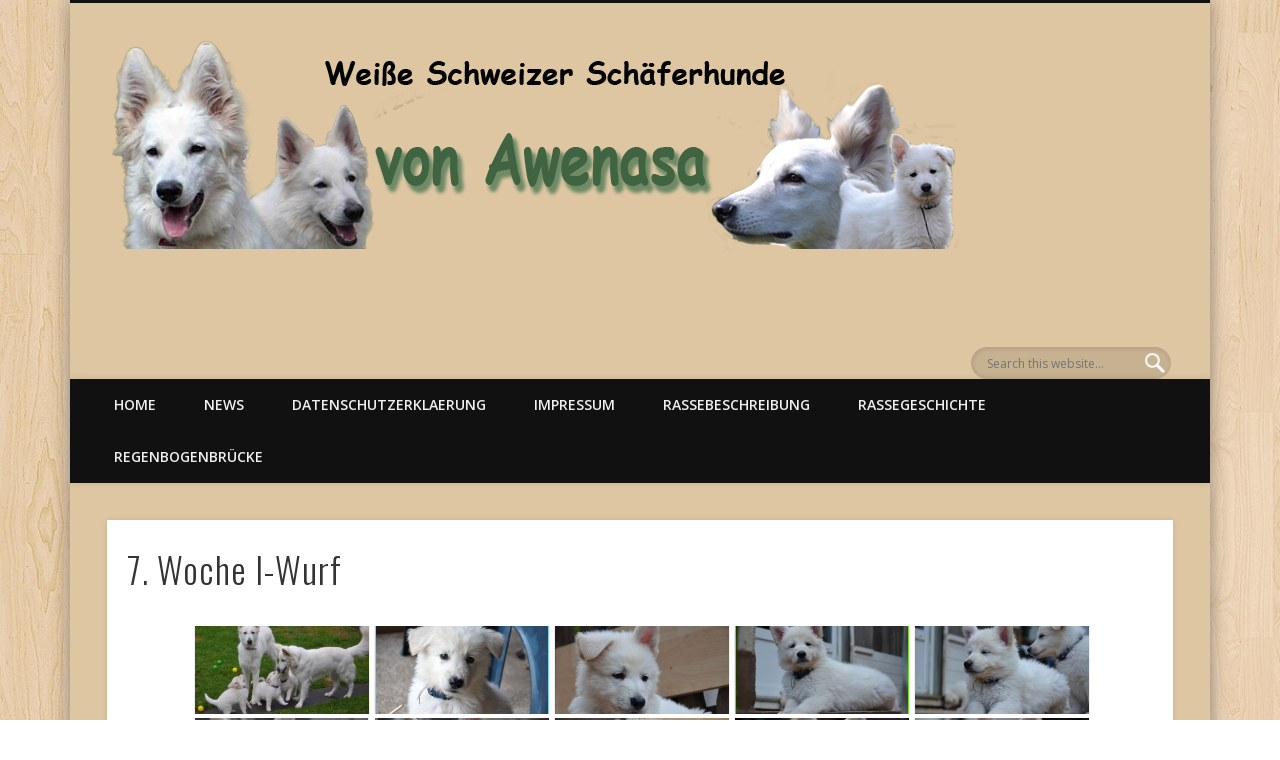

--- FILE ---
content_type: text/html; charset=UTF-8
request_url: https://von-awenasa.de/welpen/i-wurf/7-woche-i-wurf/
body_size: 12025
content:
<!DOCTYPE html>
<html lang="de">
<head>
<meta charset="UTF-8" />
<meta name="viewport" content="width=device-width, initial-scale=1.0" />
<link rel="profile" href="http://gmpg.org/xfn/11" />
<link rel="pingback" href="https://von-awenasa.de/xmlrpc.php" />
<title>7. Woche I-Wurf &#8211; von Awenasa</title>
<meta name='robots' content='max-image-preview:large' />
	<style>img:is([sizes="auto" i], [sizes^="auto," i]) { contain-intrinsic-size: 3000px 1500px }</style>
	<link rel="alternate" type="application/rss+xml" title="von Awenasa &raquo; Feed" href="https://von-awenasa.de/feed/" />
<link rel="alternate" type="application/rss+xml" title="von Awenasa &raquo; Kommentar-Feed" href="https://von-awenasa.de/comments/feed/" />
<script type="text/javascript">
/* <![CDATA[ */
window._wpemojiSettings = {"baseUrl":"https:\/\/s.w.org\/images\/core\/emoji\/15.0.3\/72x72\/","ext":".png","svgUrl":"https:\/\/s.w.org\/images\/core\/emoji\/15.0.3\/svg\/","svgExt":".svg","source":{"concatemoji":"https:\/\/von-awenasa.de\/wp-includes\/js\/wp-emoji-release.min.js?ver=6.7.4"}};
/*! This file is auto-generated */
!function(i,n){var o,s,e;function c(e){try{var t={supportTests:e,timestamp:(new Date).valueOf()};sessionStorage.setItem(o,JSON.stringify(t))}catch(e){}}function p(e,t,n){e.clearRect(0,0,e.canvas.width,e.canvas.height),e.fillText(t,0,0);var t=new Uint32Array(e.getImageData(0,0,e.canvas.width,e.canvas.height).data),r=(e.clearRect(0,0,e.canvas.width,e.canvas.height),e.fillText(n,0,0),new Uint32Array(e.getImageData(0,0,e.canvas.width,e.canvas.height).data));return t.every(function(e,t){return e===r[t]})}function u(e,t,n){switch(t){case"flag":return n(e,"\ud83c\udff3\ufe0f\u200d\u26a7\ufe0f","\ud83c\udff3\ufe0f\u200b\u26a7\ufe0f")?!1:!n(e,"\ud83c\uddfa\ud83c\uddf3","\ud83c\uddfa\u200b\ud83c\uddf3")&&!n(e,"\ud83c\udff4\udb40\udc67\udb40\udc62\udb40\udc65\udb40\udc6e\udb40\udc67\udb40\udc7f","\ud83c\udff4\u200b\udb40\udc67\u200b\udb40\udc62\u200b\udb40\udc65\u200b\udb40\udc6e\u200b\udb40\udc67\u200b\udb40\udc7f");case"emoji":return!n(e,"\ud83d\udc26\u200d\u2b1b","\ud83d\udc26\u200b\u2b1b")}return!1}function f(e,t,n){var r="undefined"!=typeof WorkerGlobalScope&&self instanceof WorkerGlobalScope?new OffscreenCanvas(300,150):i.createElement("canvas"),a=r.getContext("2d",{willReadFrequently:!0}),o=(a.textBaseline="top",a.font="600 32px Arial",{});return e.forEach(function(e){o[e]=t(a,e,n)}),o}function t(e){var t=i.createElement("script");t.src=e,t.defer=!0,i.head.appendChild(t)}"undefined"!=typeof Promise&&(o="wpEmojiSettingsSupports",s=["flag","emoji"],n.supports={everything:!0,everythingExceptFlag:!0},e=new Promise(function(e){i.addEventListener("DOMContentLoaded",e,{once:!0})}),new Promise(function(t){var n=function(){try{var e=JSON.parse(sessionStorage.getItem(o));if("object"==typeof e&&"number"==typeof e.timestamp&&(new Date).valueOf()<e.timestamp+604800&&"object"==typeof e.supportTests)return e.supportTests}catch(e){}return null}();if(!n){if("undefined"!=typeof Worker&&"undefined"!=typeof OffscreenCanvas&&"undefined"!=typeof URL&&URL.createObjectURL&&"undefined"!=typeof Blob)try{var e="postMessage("+f.toString()+"("+[JSON.stringify(s),u.toString(),p.toString()].join(",")+"));",r=new Blob([e],{type:"text/javascript"}),a=new Worker(URL.createObjectURL(r),{name:"wpTestEmojiSupports"});return void(a.onmessage=function(e){c(n=e.data),a.terminate(),t(n)})}catch(e){}c(n=f(s,u,p))}t(n)}).then(function(e){for(var t in e)n.supports[t]=e[t],n.supports.everything=n.supports.everything&&n.supports[t],"flag"!==t&&(n.supports.everythingExceptFlag=n.supports.everythingExceptFlag&&n.supports[t]);n.supports.everythingExceptFlag=n.supports.everythingExceptFlag&&!n.supports.flag,n.DOMReady=!1,n.readyCallback=function(){n.DOMReady=!0}}).then(function(){return e}).then(function(){var e;n.supports.everything||(n.readyCallback(),(e=n.source||{}).concatemoji?t(e.concatemoji):e.wpemoji&&e.twemoji&&(t(e.twemoji),t(e.wpemoji)))}))}((window,document),window._wpemojiSettings);
/* ]]> */
</script>
<link rel='stylesheet' id='twb-open-sans-css' href='https://fonts.googleapis.com/css?family=Open+Sans%3A300%2C400%2C500%2C600%2C700%2C800&#038;display=swap&#038;ver=6.7.4' type='text/css' media='all' />
<link rel='stylesheet' id='twbbwg-global-css' href='https://von-awenasa.de/wp-content/plugins/photo-gallery/booster/assets/css/global.css?ver=1.0.0' type='text/css' media='all' />
<style id='wp-emoji-styles-inline-css' type='text/css'>

	img.wp-smiley, img.emoji {
		display: inline !important;
		border: none !important;
		box-shadow: none !important;
		height: 1em !important;
		width: 1em !important;
		margin: 0 0.07em !important;
		vertical-align: -0.1em !important;
		background: none !important;
		padding: 0 !important;
	}
</style>
<link rel='stylesheet' id='wp-block-library-css' href='https://von-awenasa.de/wp-includes/css/dist/block-library/style.min.css?ver=6.7.4' type='text/css' media='all' />
<style id='classic-theme-styles-inline-css' type='text/css'>
/*! This file is auto-generated */
.wp-block-button__link{color:#fff;background-color:#32373c;border-radius:9999px;box-shadow:none;text-decoration:none;padding:calc(.667em + 2px) calc(1.333em + 2px);font-size:1.125em}.wp-block-file__button{background:#32373c;color:#fff;text-decoration:none}
</style>
<style id='global-styles-inline-css' type='text/css'>
:root{--wp--preset--aspect-ratio--square: 1;--wp--preset--aspect-ratio--4-3: 4/3;--wp--preset--aspect-ratio--3-4: 3/4;--wp--preset--aspect-ratio--3-2: 3/2;--wp--preset--aspect-ratio--2-3: 2/3;--wp--preset--aspect-ratio--16-9: 16/9;--wp--preset--aspect-ratio--9-16: 9/16;--wp--preset--color--black: #000000;--wp--preset--color--cyan-bluish-gray: #abb8c3;--wp--preset--color--white: #ffffff;--wp--preset--color--pale-pink: #f78da7;--wp--preset--color--vivid-red: #cf2e2e;--wp--preset--color--luminous-vivid-orange: #ff6900;--wp--preset--color--luminous-vivid-amber: #fcb900;--wp--preset--color--light-green-cyan: #7bdcb5;--wp--preset--color--vivid-green-cyan: #00d084;--wp--preset--color--pale-cyan-blue: #8ed1fc;--wp--preset--color--vivid-cyan-blue: #0693e3;--wp--preset--color--vivid-purple: #9b51e0;--wp--preset--gradient--vivid-cyan-blue-to-vivid-purple: linear-gradient(135deg,rgba(6,147,227,1) 0%,rgb(155,81,224) 100%);--wp--preset--gradient--light-green-cyan-to-vivid-green-cyan: linear-gradient(135deg,rgb(122,220,180) 0%,rgb(0,208,130) 100%);--wp--preset--gradient--luminous-vivid-amber-to-luminous-vivid-orange: linear-gradient(135deg,rgba(252,185,0,1) 0%,rgba(255,105,0,1) 100%);--wp--preset--gradient--luminous-vivid-orange-to-vivid-red: linear-gradient(135deg,rgba(255,105,0,1) 0%,rgb(207,46,46) 100%);--wp--preset--gradient--very-light-gray-to-cyan-bluish-gray: linear-gradient(135deg,rgb(238,238,238) 0%,rgb(169,184,195) 100%);--wp--preset--gradient--cool-to-warm-spectrum: linear-gradient(135deg,rgb(74,234,220) 0%,rgb(151,120,209) 20%,rgb(207,42,186) 40%,rgb(238,44,130) 60%,rgb(251,105,98) 80%,rgb(254,248,76) 100%);--wp--preset--gradient--blush-light-purple: linear-gradient(135deg,rgb(255,206,236) 0%,rgb(152,150,240) 100%);--wp--preset--gradient--blush-bordeaux: linear-gradient(135deg,rgb(254,205,165) 0%,rgb(254,45,45) 50%,rgb(107,0,62) 100%);--wp--preset--gradient--luminous-dusk: linear-gradient(135deg,rgb(255,203,112) 0%,rgb(199,81,192) 50%,rgb(65,88,208) 100%);--wp--preset--gradient--pale-ocean: linear-gradient(135deg,rgb(255,245,203) 0%,rgb(182,227,212) 50%,rgb(51,167,181) 100%);--wp--preset--gradient--electric-grass: linear-gradient(135deg,rgb(202,248,128) 0%,rgb(113,206,126) 100%);--wp--preset--gradient--midnight: linear-gradient(135deg,rgb(2,3,129) 0%,rgb(40,116,252) 100%);--wp--preset--font-size--small: 13px;--wp--preset--font-size--medium: 20px;--wp--preset--font-size--large: 36px;--wp--preset--font-size--x-large: 42px;--wp--preset--spacing--20: 0.44rem;--wp--preset--spacing--30: 0.67rem;--wp--preset--spacing--40: 1rem;--wp--preset--spacing--50: 1.5rem;--wp--preset--spacing--60: 2.25rem;--wp--preset--spacing--70: 3.38rem;--wp--preset--spacing--80: 5.06rem;--wp--preset--shadow--natural: 6px 6px 9px rgba(0, 0, 0, 0.2);--wp--preset--shadow--deep: 12px 12px 50px rgba(0, 0, 0, 0.4);--wp--preset--shadow--sharp: 6px 6px 0px rgba(0, 0, 0, 0.2);--wp--preset--shadow--outlined: 6px 6px 0px -3px rgba(255, 255, 255, 1), 6px 6px rgba(0, 0, 0, 1);--wp--preset--shadow--crisp: 6px 6px 0px rgba(0, 0, 0, 1);}:where(.is-layout-flex){gap: 0.5em;}:where(.is-layout-grid){gap: 0.5em;}body .is-layout-flex{display: flex;}.is-layout-flex{flex-wrap: wrap;align-items: center;}.is-layout-flex > :is(*, div){margin: 0;}body .is-layout-grid{display: grid;}.is-layout-grid > :is(*, div){margin: 0;}:where(.wp-block-columns.is-layout-flex){gap: 2em;}:where(.wp-block-columns.is-layout-grid){gap: 2em;}:where(.wp-block-post-template.is-layout-flex){gap: 1.25em;}:where(.wp-block-post-template.is-layout-grid){gap: 1.25em;}.has-black-color{color: var(--wp--preset--color--black) !important;}.has-cyan-bluish-gray-color{color: var(--wp--preset--color--cyan-bluish-gray) !important;}.has-white-color{color: var(--wp--preset--color--white) !important;}.has-pale-pink-color{color: var(--wp--preset--color--pale-pink) !important;}.has-vivid-red-color{color: var(--wp--preset--color--vivid-red) !important;}.has-luminous-vivid-orange-color{color: var(--wp--preset--color--luminous-vivid-orange) !important;}.has-luminous-vivid-amber-color{color: var(--wp--preset--color--luminous-vivid-amber) !important;}.has-light-green-cyan-color{color: var(--wp--preset--color--light-green-cyan) !important;}.has-vivid-green-cyan-color{color: var(--wp--preset--color--vivid-green-cyan) !important;}.has-pale-cyan-blue-color{color: var(--wp--preset--color--pale-cyan-blue) !important;}.has-vivid-cyan-blue-color{color: var(--wp--preset--color--vivid-cyan-blue) !important;}.has-vivid-purple-color{color: var(--wp--preset--color--vivid-purple) !important;}.has-black-background-color{background-color: var(--wp--preset--color--black) !important;}.has-cyan-bluish-gray-background-color{background-color: var(--wp--preset--color--cyan-bluish-gray) !important;}.has-white-background-color{background-color: var(--wp--preset--color--white) !important;}.has-pale-pink-background-color{background-color: var(--wp--preset--color--pale-pink) !important;}.has-vivid-red-background-color{background-color: var(--wp--preset--color--vivid-red) !important;}.has-luminous-vivid-orange-background-color{background-color: var(--wp--preset--color--luminous-vivid-orange) !important;}.has-luminous-vivid-amber-background-color{background-color: var(--wp--preset--color--luminous-vivid-amber) !important;}.has-light-green-cyan-background-color{background-color: var(--wp--preset--color--light-green-cyan) !important;}.has-vivid-green-cyan-background-color{background-color: var(--wp--preset--color--vivid-green-cyan) !important;}.has-pale-cyan-blue-background-color{background-color: var(--wp--preset--color--pale-cyan-blue) !important;}.has-vivid-cyan-blue-background-color{background-color: var(--wp--preset--color--vivid-cyan-blue) !important;}.has-vivid-purple-background-color{background-color: var(--wp--preset--color--vivid-purple) !important;}.has-black-border-color{border-color: var(--wp--preset--color--black) !important;}.has-cyan-bluish-gray-border-color{border-color: var(--wp--preset--color--cyan-bluish-gray) !important;}.has-white-border-color{border-color: var(--wp--preset--color--white) !important;}.has-pale-pink-border-color{border-color: var(--wp--preset--color--pale-pink) !important;}.has-vivid-red-border-color{border-color: var(--wp--preset--color--vivid-red) !important;}.has-luminous-vivid-orange-border-color{border-color: var(--wp--preset--color--luminous-vivid-orange) !important;}.has-luminous-vivid-amber-border-color{border-color: var(--wp--preset--color--luminous-vivid-amber) !important;}.has-light-green-cyan-border-color{border-color: var(--wp--preset--color--light-green-cyan) !important;}.has-vivid-green-cyan-border-color{border-color: var(--wp--preset--color--vivid-green-cyan) !important;}.has-pale-cyan-blue-border-color{border-color: var(--wp--preset--color--pale-cyan-blue) !important;}.has-vivid-cyan-blue-border-color{border-color: var(--wp--preset--color--vivid-cyan-blue) !important;}.has-vivid-purple-border-color{border-color: var(--wp--preset--color--vivid-purple) !important;}.has-vivid-cyan-blue-to-vivid-purple-gradient-background{background: var(--wp--preset--gradient--vivid-cyan-blue-to-vivid-purple) !important;}.has-light-green-cyan-to-vivid-green-cyan-gradient-background{background: var(--wp--preset--gradient--light-green-cyan-to-vivid-green-cyan) !important;}.has-luminous-vivid-amber-to-luminous-vivid-orange-gradient-background{background: var(--wp--preset--gradient--luminous-vivid-amber-to-luminous-vivid-orange) !important;}.has-luminous-vivid-orange-to-vivid-red-gradient-background{background: var(--wp--preset--gradient--luminous-vivid-orange-to-vivid-red) !important;}.has-very-light-gray-to-cyan-bluish-gray-gradient-background{background: var(--wp--preset--gradient--very-light-gray-to-cyan-bluish-gray) !important;}.has-cool-to-warm-spectrum-gradient-background{background: var(--wp--preset--gradient--cool-to-warm-spectrum) !important;}.has-blush-light-purple-gradient-background{background: var(--wp--preset--gradient--blush-light-purple) !important;}.has-blush-bordeaux-gradient-background{background: var(--wp--preset--gradient--blush-bordeaux) !important;}.has-luminous-dusk-gradient-background{background: var(--wp--preset--gradient--luminous-dusk) !important;}.has-pale-ocean-gradient-background{background: var(--wp--preset--gradient--pale-ocean) !important;}.has-electric-grass-gradient-background{background: var(--wp--preset--gradient--electric-grass) !important;}.has-midnight-gradient-background{background: var(--wp--preset--gradient--midnight) !important;}.has-small-font-size{font-size: var(--wp--preset--font-size--small) !important;}.has-medium-font-size{font-size: var(--wp--preset--font-size--medium) !important;}.has-large-font-size{font-size: var(--wp--preset--font-size--large) !important;}.has-x-large-font-size{font-size: var(--wp--preset--font-size--x-large) !important;}
:where(.wp-block-post-template.is-layout-flex){gap: 1.25em;}:where(.wp-block-post-template.is-layout-grid){gap: 1.25em;}
:where(.wp-block-columns.is-layout-flex){gap: 2em;}:where(.wp-block-columns.is-layout-grid){gap: 2em;}
:root :where(.wp-block-pullquote){font-size: 1.5em;line-height: 1.6;}
</style>
<link rel='stylesheet' id='layerslider_css-css' href='https://von-awenasa.de/wp-content/plugins/LayerSlider/css/layerslider.css?ver=4.6.5' type='text/css' media='all' />
<link rel='stylesheet' id='ctw-style-css' href='https://von-awenasa.de/wp-content/plugins/colorful-text-widget/css/colorful-text-widget-style.css?ver=6.7.4' type='text/css' media='all' />
<link rel='stylesheet' id='bwg_fonts-css' href='https://von-awenasa.de/wp-content/plugins/photo-gallery/css/bwg-fonts/fonts.css?ver=0.0.1' type='text/css' media='all' />
<link rel='stylesheet' id='sumoselect-css' href='https://von-awenasa.de/wp-content/plugins/photo-gallery/css/sumoselect.min.css?ver=3.4.6' type='text/css' media='all' />
<link rel='stylesheet' id='mCustomScrollbar-css' href='https://von-awenasa.de/wp-content/plugins/photo-gallery/css/jquery.mCustomScrollbar.min.css?ver=3.1.5' type='text/css' media='all' />
<link rel='stylesheet' id='bwg_frontend-css' href='https://von-awenasa.de/wp-content/plugins/photo-gallery/css/styles.min.css?ver=1.8.34' type='text/css' media='all' />
<link rel='stylesheet' id='uaf_client_css-css' href='https://von-awenasa.de/wp-content/uploads/useanyfont/uaf.css?ver=1743260993' type='text/css' media='all' />
<link rel='stylesheet' id='pinboard-web-font-css' href='https://fonts.googleapis.com/css?family=Open+Sans:300,300italic,regular,italic,600,600italic|Oswald:300,300italic,regular,italic,600,600italic&#038;subset=latin' type='text/css' media='all' />
<link rel='stylesheet' id='pinboard-css' href='https://von-awenasa.de/wp-content/themes/pinboard/style.css' type='text/css' media='all' />
<link rel='stylesheet' id='colorbox-css' href='https://von-awenasa.de/wp-content/themes/pinboard/styles/colorbox.css' type='text/css' media='all' />
<link rel='stylesheet' id='recent-posts-widget-with-thumbnails-public-style-css' href='https://von-awenasa.de/wp-content/plugins/recent-posts-widget-with-thumbnails/public.css?ver=7.1.1' type='text/css' media='all' />
<link rel='stylesheet' id='tablepress-default-css' href='https://von-awenasa.de/wp-content/plugins/tablepress/css/build/default.css?ver=2.3.2' type='text/css' media='all' />
	<!--[if lt IE 9]>
	<script src="https://von-awenasa.de/wp-content/themes/pinboard/scripts/html5.js" type="text/javascript"></script>
	<![endif]-->
<script type="text/javascript" src="https://von-awenasa.de/wp-includes/js/jquery/jquery.min.js?ver=3.7.1" id="jquery-core-js"></script>
<script type="text/javascript" src="https://von-awenasa.de/wp-includes/js/jquery/jquery-migrate.min.js?ver=3.4.1" id="jquery-migrate-js"></script>
<script type="text/javascript" src="https://von-awenasa.de/wp-content/plugins/photo-gallery/booster/assets/js/circle-progress.js?ver=1.2.2" id="twbbwg-circle-js"></script>
<script type="text/javascript" id="twbbwg-global-js-extra">
/* <![CDATA[ */
var twb = {"nonce":"6c00586807","ajax_url":"https:\/\/von-awenasa.de\/wp-admin\/admin-ajax.php","plugin_url":"https:\/\/von-awenasa.de\/wp-content\/plugins\/photo-gallery\/booster","href":"https:\/\/von-awenasa.de\/wp-admin\/admin.php?page=twbbwg_photo-gallery"};
var twb = {"nonce":"6c00586807","ajax_url":"https:\/\/von-awenasa.de\/wp-admin\/admin-ajax.php","plugin_url":"https:\/\/von-awenasa.de\/wp-content\/plugins\/photo-gallery\/booster","href":"https:\/\/von-awenasa.de\/wp-admin\/admin.php?page=twbbwg_photo-gallery"};
/* ]]> */
</script>
<script type="text/javascript" src="https://von-awenasa.de/wp-content/plugins/photo-gallery/booster/assets/js/global.js?ver=1.0.0" id="twbbwg-global-js"></script>
<script type="text/javascript" src="https://von-awenasa.de/wp-content/plugins/LayerSlider/js/layerslider.kreaturamedia.jquery.js?ver=4.6.5" id="layerslider_js-js"></script>
<script type="text/javascript" src="https://von-awenasa.de/wp-content/plugins/LayerSlider/js/jquery-easing-1.3.js?ver=1.3.0" id="jquery_easing-js"></script>
<script type="text/javascript" src="https://von-awenasa.de/wp-content/plugins/LayerSlider/js/jquerytransit.js?ver=0.9.9" id="transit-js"></script>
<script type="text/javascript" src="https://von-awenasa.de/wp-content/plugins/LayerSlider/js/layerslider.transitions.js?ver=4.6.5" id="layerslider_transitions-js"></script>
<script type="text/javascript" src="https://von-awenasa.de/wp-content/plugins/photo-gallery/js/jquery.sumoselect.min.js?ver=3.4.6" id="sumoselect-js"></script>
<script type="text/javascript" src="https://von-awenasa.de/wp-content/plugins/photo-gallery/js/tocca.min.js?ver=2.0.9" id="bwg_mobile-js"></script>
<script type="text/javascript" src="https://von-awenasa.de/wp-content/plugins/photo-gallery/js/jquery.mCustomScrollbar.concat.min.js?ver=3.1.5" id="mCustomScrollbar-js"></script>
<script type="text/javascript" src="https://von-awenasa.de/wp-content/plugins/photo-gallery/js/jquery.fullscreen.min.js?ver=0.6.0" id="jquery-fullscreen-js"></script>
<script type="text/javascript" id="bwg_frontend-js-extra">
/* <![CDATA[ */
var bwg_objectsL10n = {"bwg_field_required":"Feld ist erforderlich.","bwg_mail_validation":"Dies ist keine g\u00fcltige E-Mail-Adresse.","bwg_search_result":"Es gibt keine Bilder, die deiner Suche entsprechen.","bwg_select_tag":"Select Tag","bwg_order_by":"Order By","bwg_search":"Suchen","bwg_show_ecommerce":"Show Ecommerce","bwg_hide_ecommerce":"Hide Ecommerce","bwg_show_comments":"Kommentare anzeigen","bwg_hide_comments":"Kommentare ausblenden ","bwg_restore":"Wiederherstellen","bwg_maximize":"Maximieren","bwg_fullscreen":"Vollbild","bwg_exit_fullscreen":"Vollbild verlassen","bwg_search_tag":"SEARCH...","bwg_tag_no_match":"No tags found","bwg_all_tags_selected":"All tags selected","bwg_tags_selected":"tags selected","play":"Abspielen","pause":"Pause","is_pro":"","bwg_play":"Abspielen","bwg_pause":"Pause","bwg_hide_info":"Info ausblenden","bwg_show_info":"Info anzeigen","bwg_hide_rating":"Hide rating","bwg_show_rating":"Show rating","ok":"Ok","cancel":"Cancel","select_all":"Select all","lazy_load":"0","lazy_loader":"https:\/\/von-awenasa.de\/wp-content\/plugins\/photo-gallery\/images\/ajax_loader.png","front_ajax":"0","bwg_tag_see_all":"see all tags","bwg_tag_see_less":"see less tags"};
/* ]]> */
</script>
<script type="text/javascript" src="https://von-awenasa.de/wp-content/plugins/photo-gallery/js/scripts.min.js?ver=1.8.34" id="bwg_frontend-js"></script>
<script type="text/javascript" src="https://von-awenasa.de/wp-content/themes/pinboard/scripts/ios-orientationchange-fix.js" id="ios-orientationchange-fix-js"></script>
<script type="text/javascript" src="https://von-awenasa.de/wp-content/themes/pinboard/scripts/jquery.flexslider-min.js" id="flexslider-js"></script>
<script type="text/javascript" src="https://von-awenasa.de/wp-content/themes/pinboard/scripts/jquery.fitvids.js" id="fitvids-js"></script>
<script type="text/javascript" src="https://von-awenasa.de/wp-content/themes/pinboard/scripts/jquery.colorbox-min.js" id="colorbox-js"></script>
<link rel="https://api.w.org/" href="https://von-awenasa.de/wp-json/" /><link rel="alternate" title="JSON" type="application/json" href="https://von-awenasa.de/wp-json/wp/v2/pages/1977" /><link rel="EditURI" type="application/rsd+xml" title="RSD" href="https://von-awenasa.de/xmlrpc.php?rsd" />
<link rel="canonical" href="https://von-awenasa.de/welpen/i-wurf/7-woche-i-wurf/" />
<link rel='shortlink' href='https://von-awenasa.de/?p=1977' />
<link rel="alternate" title="oEmbed (JSON)" type="application/json+oembed" href="https://von-awenasa.de/wp-json/oembed/1.0/embed?url=https%3A%2F%2Fvon-awenasa.de%2Fwelpen%2Fi-wurf%2F7-woche-i-wurf%2F" />
<link rel="alternate" title="oEmbed (XML)" type="text/xml+oembed" href="https://von-awenasa.de/wp-json/oembed/1.0/embed?url=https%3A%2F%2Fvon-awenasa.de%2Fwelpen%2Fi-wurf%2F7-woche-i-wurf%2F&#038;format=xml" />

<!-- Bad Behavior 2.2.24 run time: 0.901 ms -->

<link rel="stylesheet" href="https://von-awenasa.de/wp-content/plugins/count-per-day/counter.css" type="text/css" />
<script>
/* <![CDATA[ */
	jQuery(window).load(function() {
			});
	jQuery(document).ready(function($) {
		$('#access .menu > li > a').each(function() {
			var title = $(this).attr('title');
			if(typeof title !== 'undefined' && title !== false) {
				$(this).append('<br /> <span>'+title+'</span>');
				$(this).removeAttr('title');
			}
		});
		function pinboard_move_elements(container) {
			if( container.hasClass('onecol') ) {
				var thumb = $('.entry-thumbnail', container);
				if('undefined' !== typeof thumb)
					$('.entry-container', container).before(thumb);
				var video = $('.entry-attachment', container);
				if('undefined' !== typeof video)
					$('.entry-container', container).before(video);
				var gallery = $('.post-gallery', container);
				if('undefined' !== typeof gallery)
					$('.entry-container', container).before(gallery);
				var meta = $('.entry-meta', container);
				if('undefined' !== typeof meta)
					$('.entry-container', container).after(meta);
			}
		}
		function pinboard_restore_elements(container) {
			if( container.hasClass('onecol') ) {
				var thumb = $('.entry-thumbnail', container);
				if('undefined' !== typeof thumb)
					$('.entry-header', container).after(thumb);
				var video = $('.entry-attachment', container);
				if('undefined' !== typeof video)
					$('.entry-header', container).after(video);
				var gallery = $('.post-gallery', container);
				if('undefined' !== typeof gallery)
					$('.entry-header', container).after(gallery);
				var meta = $('.entry-meta', container);
				if('undefined' !== typeof meta)
					$('.entry-header', container).append(meta);
				else
					$('.entry-header', container).html(meta.html());
			}
		}
		if( ($(window).width() > 960) || ($(document).width() > 960) ) {
			// Viewport is greater than tablet: portrait
		} else {
			$('#content .hentry').each(function() {
				pinboard_move_elements($(this));
			});
		}
		$(window).resize(function() {
			if( ($(window).width() > 960) || ($(document).width() > 960) ) {
									$('.page-template-template-full-width-php #content .hentry, .page-template-template-blog-full-width-php #content .hentry, .page-template-template-blog-four-col-php #content .hentry').each(function() {
						pinboard_restore_elements($(this));
					});
							} else {
				$('#content .hentry').each(function() {
					pinboard_move_elements($(this));
				});
			}
			if( ($(window).width() > 760) || ($(document).width() > 760) ) {
				var maxh = 0;
				$('#access .menu > li > a').each(function() {
					if(parseInt($(this).css('height'))>maxh) {
						maxh = parseInt($(this).css('height'));
					}
				});
				$('#access .menu > li > a').css('height', maxh);
			} else {
				$('#access .menu > li > a').css('height', 'auto');
			}
		});
		if( ($(window).width() > 760) || ($(document).width() > 760) ) {
			var maxh = 0;
			$('#access .menu > li > a').each(function() {
				var title = $(this).attr('title');
				if(typeof title !== 'undefined' && title !== false) {
					$(this).append('<br /> <span>'+title+'</span>');
					$(this).removeAttr('title');
				}
				if(parseInt($(this).css('height'))>maxh) {
					maxh = parseInt($(this).css('height'));
				}
			});
			$('#access .menu > li > a').css('height', maxh);
							$('#access li').mouseenter(function() {
					$(this).children('ul').css('display', 'none').stop(true, true).fadeIn(250).css('display', 'block').children('ul').css('display', 'none');
				});
				$('#access li').mouseleave(function() {
					$(this).children('ul').stop(true, true).fadeOut(250).css('display', 'block');
				});
					} else {
			$('#access li').each(function() {
				if($(this).children('ul').length)
					$(this).append('<span class="drop-down-toggle"><span class="drop-down-arrow"></span></span>');
			});
			$('.drop-down-toggle').click(function() {
				$(this).parent().children('ul').slideToggle(250);
			});
		}
				$('.entry-attachment audio, .entry-attachment video').mediaelementplayer({
			videoWidth: '100%',
			videoHeight: '100%',
			audioWidth: '100%',
			alwaysShowControls: true,
			features: ['playpause','progress','tracks','volume'],
			videoVolume: 'horizontal'
		});
		$(".entry-attachment, .entry-content").fitVids({ customSelector: "iframe[src*='wordpress.tv'], iframe[src*='www.dailymotion.com'], iframe[src*='blip.tv'], iframe[src*='www.viddler.com']"});
	});
	jQuery(window).load(function() {
					jQuery('.entry-content a[href$=".jpg"],.entry-content a[href$=".jpeg"],.entry-content a[href$=".png"],.entry-content a[href$=".gif"],a.colorbox').colorbox({
				maxWidth: '100%',
				maxHeight: '100%',
			});
			});
/* ]]> */
</script>
<style type="text/css">
			#header input#s {
			width:168px;
			box-shadow:inset 1px 1px 5px 1px rgba(0, 0, 0, .1);
			text-indent: 0;
		}
							#wrapper {
			background: #ddc6a1;
		}
						#sidebar-wide,
		#sidebar-footer-wide,
		#current-location {
			background: #eeeeee;
		}
														body {
			font-size:14.00px;
			line-height:1.62em;
		}
																				#sidebar,
		#sidebar-left,
		#sidebar-right {
			color:#494949;
		}
				.widget-title {
			color:#282828;
		}
				.widget-area a {
			color:#0d63ba;
		}
					#footer-area .widget-title {
			color:#bfbfbf;
		}
				#copyright {
			color:#cccccc;
		}
				#copyright a {
			color:#7597b9;
		}
		</style>
<style type="text/css">
	#site-title .home,
	#site-description {
		position:absolute !important;
		clip:rect(1px, 1px, 1px, 1px);
	}
</style>
<style type="text/css" id="custom-background-css">
body.custom-background { background-color: #ffffff; background-image: url("https://von-awenasa.de/wp-content/themes/pinboard/images/bg.jpg"); background-position: left top; background-size: auto; background-repeat: repeat; background-attachment: scroll; }
</style>
	</head>

<body class="page-template page-template-template-full-width page-template-template-full-width-php page page-id-1977 page-child parent-pageid-1949 custom-background">
	<div id="wrapper">
		<header id="header">
			<div id="site-title">
									<a href="https://von-awenasa.de/" rel="home">
						<img src="https://von-awenasa.de/wp-content/uploads/Banner-aktuell-06.17-1.png" alt="von Awenasa" width="850" height="208" />
					</a>
								<a class="home" href="https://von-awenasa.de/" rel="home">von Awenasa</a>
			</div>
							<div id="site-description">Welpen, weiße Schäferhunde, Hunde,  Berger Blanc Suisse</div>
							<form role="search" method="get" id="searchform" action="https://von-awenasa.de/" >
	<input type="text" value="" placeholder="Search this website&#8230;" name="s" id="s" />
	<input type="submit" id="searchsubmit" value="Search" />
</form>				<div class="clear"></div>
			<nav id="access">
				<a class="nav-show" href="#access">Show Navigation</a>
				<a class="nav-hide" href="#nogo">Hide Navigation</a>
				<div class="menu-2025-abgespeckte-version-container"><ul id="menu-2025-abgespeckte-version" class="menu"><li id="menu-item-3716" class="menu-item menu-item-type-post_type menu-item-object-page menu-item-home menu-item-3716"><a href="https://von-awenasa.de/">Home</a></li>
<li id="menu-item-3717" class="menu-item menu-item-type-post_type menu-item-object-page menu-item-3717"><a href="https://von-awenasa.de/beitraege/">News</a></li>
<li id="menu-item-3718" class="menu-item menu-item-type-post_type menu-item-object-page menu-item-privacy-policy menu-item-3718"><a rel="privacy-policy" href="https://von-awenasa.de/datenschutzerklaerung/">Datenschutzerklaerung</a></li>
<li id="menu-item-3720" class="menu-item menu-item-type-post_type menu-item-object-page menu-item-3720"><a href="https://von-awenasa.de/impressum/">Impressum</a></li>
<li id="menu-item-3721" class="menu-item menu-item-type-post_type menu-item-object-page menu-item-3721"><a href="https://von-awenasa.de/rasse/">Rassebeschreibung</a></li>
<li id="menu-item-3722" class="menu-item menu-item-type-post_type menu-item-object-page menu-item-3722"><a href="https://von-awenasa.de/rassegeschichte/">Rassegeschichte</a></li>
<li id="menu-item-3723" class="menu-item menu-item-type-post_type menu-item-object-page menu-item-3723"><a href="https://von-awenasa.de/regenbogenbruecke/">Regenbogenbrücke</a></li>
</ul></div>				<div class="clear"></div>
			</nav><!-- #access -->
		</header><!-- #header -->	<div id="container">
		<section id="content" class="column onecol">
							<article class="post-1977 page type-page status-publish hentry column onecol" id="post-1977">
					<div class="entry">
						<header class="entry-header">
							<h1 class="entry-title">7. Woche I-Wurf</h1>
						</header><!-- .entry-header -->
						<div class="entry-content">
							<style id="bwg-style-0">    #bwg_container1_0 #bwg_container2_0 .bwg-container-0.bwg-standard-thumbnails {      width: 9004px;              justify-content: center;        margin:0 auto !important;              background-color: rgba(255, 255, 255, 0.00);            padding-left: 4px;      padding-top: 4px;      max-width: 100%;            }        #bwg_container1_0 #bwg_container2_0 .bwg-container-0.bwg-standard-thumbnails .bwg-item {    justify-content: flex-start;      max-width: 180px;            width: 180px !important;          }    #bwg_container1_0 #bwg_container2_0 .bwg-container-0.bwg-standard-thumbnails .bwg-item a {       margin-right: 4px;       margin-bottom: 4px;    }    #bwg_container1_0 #bwg_container2_0 .bwg-container-0.bwg-standard-thumbnails .bwg-item0 {      padding: 0px;            background-color:rgba(255,255,255, 0.30);      border: 0px none #CCCCCC;      opacity: 1.00;      border-radius: 0;      box-shadow: 0px 0px 0px #888888;    }    #bwg_container1_0 #bwg_container2_0 .bwg-container-0.bwg-standard-thumbnails .bwg-item1 img {      max-height: none;      max-width: none;      padding: 0 !important;    }        @media only screen and (min-width: 480px) {      #bwg_container1_0 #bwg_container2_0 .bwg-container-0.bwg-standard-thumbnails .bwg-item0 {        transition: all 0.3s ease 0s;-webkit-transition: all 0.3s ease 0s;      }      #bwg_container1_0 #bwg_container2_0 .bwg-container-0.bwg-standard-thumbnails .bwg-item0:hover {        -ms-transform: scale(1.1);        -webkit-transform: scale(1.1);        transform: scale(1.1);      }    }          #bwg_container1_0 #bwg_container2_0 .bwg-container-0.bwg-standard-thumbnails .bwg-item1 {      padding-top: 50%;    }        #bwg_container1_0 #bwg_container2_0 .bwg-container-0.bwg-standard-thumbnails .bwg-title2,    #bwg_container1_0 #bwg_container2_0 .bwg-container-0.bwg-standard-thumbnails .bwg-ecommerce2 {      color: #CCCCCC;      font-family: segoe ui;      font-size: 16px;      font-weight: bold;      padding: 2px;      text-shadow: 0px 0px 0px #888888;      max-height: 100%;    }    #bwg_container1_0 #bwg_container2_0 .bwg-container-0.bwg-standard-thumbnails .bwg-thumb-description span {    color: #323A45;    font-family: Ubuntu;    font-size: 12px;    max-height: 100%;    word-wrap: break-word;    }    #bwg_container1_0 #bwg_container2_0 .bwg-container-0.bwg-standard-thumbnails .bwg-play-icon2 {      font-size: 32px;    }    #bwg_container1_0 #bwg_container2_0 .bwg-container-0.bwg-standard-thumbnails .bwg-ecommerce2 {      font-size: 19.2px;      color: #CCCCCC;    }    </style>    <div id="bwg_container1_0"         class="bwg_container bwg_thumbnail bwg_thumbnails "         data-right-click-protection="1"         data-bwg="0"         data-scroll="0"         data-gallery-type="thumbnails"         data-gallery-view-type="thumbnails"         data-current-url="/welpen/i-wurf/7-woche-i-wurf/"         data-lightbox-url="https://von-awenasa.de/wp-admin/admin-ajax.php?action=GalleryBox&#038;current_view=0&#038;gallery_id=58&#038;tag=0&#038;theme_id=1&#038;shortcode_id=46&#038;sort_by=order&#038;order_by=asc&#038;current_url=%2Fwelpen%2Fi-wurf%2F7-woche-i-wurf%2F"         data-gallery-id="58"         data-popup-width="800"         data-popup-height="500"         data-is-album="gallery"         data-buttons-position="bottom">      <div id="bwg_container2_0">             <div id="ajax_loading_0" class="bwg_loading_div_1">      <div class="bwg_loading_div_2">        <div class="bwg_loading_div_3">          <div id="loading_div_0" class="bwg_spider_ajax_loading">          </div>        </div>      </div>    </div>            <form id="gal_front_form_0"              class="bwg-hidden"              method="post"              action="#"              data-current="0"              data-shortcode-id="46"              data-gallery-type="thumbnails"              data-gallery-id="58"              data-tag="0"              data-album-id="0"              data-theme-id="1"              data-ajax-url="https://von-awenasa.de/wp-admin/admin-ajax.php?action=bwg_frontend_data">          <div id="bwg_container3_0" class="bwg-background bwg-background-0">                <div data-max-count="50"         data-thumbnail-width="180"         data-bwg="0"         data-gallery-id="58"         data-lightbox-url="https://von-awenasa.de/wp-admin/admin-ajax.php?action=GalleryBox&amp;current_view=0&amp;gallery_id=58&amp;tag=0&amp;theme_id=1&amp;shortcode_id=46&amp;sort_by=order&amp;order_by=asc&amp;current_url=%2Fwelpen%2Fi-wurf%2F7-woche-i-wurf%2F"         id="bwg_thumbnails_0"         class="bwg-container-0 bwg-thumbnails bwg-standard-thumbnails bwg-container bwg-border-box">            <div class="bwg-item">        <a class="bwg-a  bwg_lightbox"  data-image-id="3883" href="https://von-awenasa.de/wp-content/uploads/photo-gallery/i-wurf/7.Woche/29.7.-2.8.16/DSC_2702.JPG?bwg=1615537973" data-elementor-open-lightbox="no">                <div class="bwg-item0 ">          <div class="bwg-item1 ">            <div class="bwg-item2">              <img src="https://von-awenasa.de/wp-content/plugins/lazy-load/images/1x1.trans.gif" data-lazy-src="https://von-awenasa.de/wp-content/uploads/photo-gallery/i-wurf/7.Woche/29.7.-2.8.16/thumb/DSC_2702.JPG?bwg=1615537973" decoding="async" class="skip-lazy bwg_standart_thumb_img_0 " data-id="3883" data-width data-height data-src="https://von-awenasa.de/wp-content/uploads/photo-gallery/i-wurf/7.Woche/29.7.-2.8.16/thumb/DSC_2702.JPG?bwg=1615537973" alt="DSC 2702" title="DSC 2702"><noscript><img decoding="async" class="skip-lazy bwg_standart_thumb_img_0 "                   data-id="3883"                   data-width=""                   data-height=""                   data-src="https://von-awenasa.de/wp-content/uploads/photo-gallery/i-wurf/7.Woche/29.7.-2.8.16/thumb/DSC_2702.JPG?bwg=1615537973"                   src="https://von-awenasa.de/wp-content/uploads/photo-gallery/i-wurf/7.Woche/29.7.-2.8.16/thumb/DSC_2702.JPG?bwg=1615537973"                   alt="DSC 2702"                   title="DSC 2702" /></noscript>            </div>            <div class="">                                                      </div>          </div>        </div>                        </a>              </div>            <div class="bwg-item">        <a class="bwg-a  bwg_lightbox"  data-image-id="3882" href="https://von-awenasa.de/wp-content/uploads/photo-gallery/i-wurf/7.Woche/29.7.-2.8.16/DSC_2701.JPG?bwg=1615537973" data-elementor-open-lightbox="no">                <div class="bwg-item0 ">          <div class="bwg-item1 ">            <div class="bwg-item2">              <img src="https://von-awenasa.de/wp-content/plugins/lazy-load/images/1x1.trans.gif" data-lazy-src="https://von-awenasa.de/wp-content/uploads/photo-gallery/i-wurf/7.Woche/29.7.-2.8.16/thumb/DSC_2701.JPG?bwg=1615537973" decoding="async" class="skip-lazy bwg_standart_thumb_img_0 " data-id="3882" data-width data-height data-src="https://von-awenasa.de/wp-content/uploads/photo-gallery/i-wurf/7.Woche/29.7.-2.8.16/thumb/DSC_2701.JPG?bwg=1615537973" alt="DSC 2701" title="DSC 2701"><noscript><img decoding="async" class="skip-lazy bwg_standart_thumb_img_0 "                   data-id="3882"                   data-width=""                   data-height=""                   data-src="https://von-awenasa.de/wp-content/uploads/photo-gallery/i-wurf/7.Woche/29.7.-2.8.16/thumb/DSC_2701.JPG?bwg=1615537973"                   src="https://von-awenasa.de/wp-content/uploads/photo-gallery/i-wurf/7.Woche/29.7.-2.8.16/thumb/DSC_2701.JPG?bwg=1615537973"                   alt="DSC 2701"                   title="DSC 2701" /></noscript>            </div>            <div class="">                                                      </div>          </div>        </div>                        </a>              </div>            <div class="bwg-item">        <a class="bwg-a  bwg_lightbox"  data-image-id="3881" href="https://von-awenasa.de/wp-content/uploads/photo-gallery/i-wurf/7.Woche/29.7.-2.8.16/DSC_2700.JPG?bwg=1615537973" data-elementor-open-lightbox="no">                <div class="bwg-item0 ">          <div class="bwg-item1 ">            <div class="bwg-item2">              <img src="https://von-awenasa.de/wp-content/plugins/lazy-load/images/1x1.trans.gif" data-lazy-src="https://von-awenasa.de/wp-content/uploads/photo-gallery/i-wurf/7.Woche/29.7.-2.8.16/thumb/DSC_2700.JPG?bwg=1615537973" decoding="async" class="skip-lazy bwg_standart_thumb_img_0 " data-id="3881" data-width data-height data-src="https://von-awenasa.de/wp-content/uploads/photo-gallery/i-wurf/7.Woche/29.7.-2.8.16/thumb/DSC_2700.JPG?bwg=1615537973" alt="DSC 2700" title="DSC 2700"><noscript><img decoding="async" class="skip-lazy bwg_standart_thumb_img_0 "                   data-id="3881"                   data-width=""                   data-height=""                   data-src="https://von-awenasa.de/wp-content/uploads/photo-gallery/i-wurf/7.Woche/29.7.-2.8.16/thumb/DSC_2700.JPG?bwg=1615537973"                   src="https://von-awenasa.de/wp-content/uploads/photo-gallery/i-wurf/7.Woche/29.7.-2.8.16/thumb/DSC_2700.JPG?bwg=1615537973"                   alt="DSC 2700"                   title="DSC 2700" /></noscript>            </div>            <div class="">                                                      </div>          </div>        </div>                        </a>              </div>            <div class="bwg-item">        <a class="bwg-a  bwg_lightbox"  data-image-id="3880" href="https://von-awenasa.de/wp-content/uploads/photo-gallery/i-wurf/7.Woche/29.7.-2.8.16/DSC_2694.JPG?bwg=1615537973" data-elementor-open-lightbox="no">                <div class="bwg-item0 ">          <div class="bwg-item1 ">            <div class="bwg-item2">              <img src="https://von-awenasa.de/wp-content/plugins/lazy-load/images/1x1.trans.gif" data-lazy-src="https://von-awenasa.de/wp-content/uploads/photo-gallery/i-wurf/7.Woche/29.7.-2.8.16/thumb/DSC_2694.JPG?bwg=1615537973" decoding="async" class="skip-lazy bwg_standart_thumb_img_0 " data-id="3880" data-width data-height data-src="https://von-awenasa.de/wp-content/uploads/photo-gallery/i-wurf/7.Woche/29.7.-2.8.16/thumb/DSC_2694.JPG?bwg=1615537973" alt="DSC 2694" title="DSC 2694"><noscript><img decoding="async" class="skip-lazy bwg_standart_thumb_img_0 "                   data-id="3880"                   data-width=""                   data-height=""                   data-src="https://von-awenasa.de/wp-content/uploads/photo-gallery/i-wurf/7.Woche/29.7.-2.8.16/thumb/DSC_2694.JPG?bwg=1615537973"                   src="https://von-awenasa.de/wp-content/uploads/photo-gallery/i-wurf/7.Woche/29.7.-2.8.16/thumb/DSC_2694.JPG?bwg=1615537973"                   alt="DSC 2694"                   title="DSC 2694" /></noscript>            </div>            <div class="">                                                      </div>          </div>        </div>                        </a>              </div>            <div class="bwg-item">        <a class="bwg-a  bwg_lightbox"  data-image-id="3879" href="https://von-awenasa.de/wp-content/uploads/photo-gallery/i-wurf/7.Woche/29.7.-2.8.16/DSC_2693.JPG?bwg=1615537973" data-elementor-open-lightbox="no">                <div class="bwg-item0 ">          <div class="bwg-item1 ">            <div class="bwg-item2">              <img src="https://von-awenasa.de/wp-content/plugins/lazy-load/images/1x1.trans.gif" data-lazy-src="https://von-awenasa.de/wp-content/uploads/photo-gallery/i-wurf/7.Woche/29.7.-2.8.16/thumb/DSC_2693.JPG?bwg=1615537973" decoding="async" class="skip-lazy bwg_standart_thumb_img_0 " data-id="3879" data-width data-height data-src="https://von-awenasa.de/wp-content/uploads/photo-gallery/i-wurf/7.Woche/29.7.-2.8.16/thumb/DSC_2693.JPG?bwg=1615537973" alt="DSC 2693" title="DSC 2693"><noscript><img decoding="async" class="skip-lazy bwg_standart_thumb_img_0 "                   data-id="3879"                   data-width=""                   data-height=""                   data-src="https://von-awenasa.de/wp-content/uploads/photo-gallery/i-wurf/7.Woche/29.7.-2.8.16/thumb/DSC_2693.JPG?bwg=1615537973"                   src="https://von-awenasa.de/wp-content/uploads/photo-gallery/i-wurf/7.Woche/29.7.-2.8.16/thumb/DSC_2693.JPG?bwg=1615537973"                   alt="DSC 2693"                   title="DSC 2693" /></noscript>            </div>            <div class="">                                                      </div>          </div>        </div>                        </a>              </div>            <div class="bwg-item">        <a class="bwg-a  bwg_lightbox"  data-image-id="3878" href="https://von-awenasa.de/wp-content/uploads/photo-gallery/i-wurf/7.Woche/29.7.-2.8.16/DSC_2690.JPG?bwg=1615537973" data-elementor-open-lightbox="no">                <div class="bwg-item0 ">          <div class="bwg-item1 ">            <div class="bwg-item2">              <img src="https://von-awenasa.de/wp-content/plugins/lazy-load/images/1x1.trans.gif" data-lazy-src="https://von-awenasa.de/wp-content/uploads/photo-gallery/i-wurf/7.Woche/29.7.-2.8.16/thumb/DSC_2690.JPG?bwg=1615537973" decoding="async" class="skip-lazy bwg_standart_thumb_img_0 " data-id="3878" data-width data-height data-src="https://von-awenasa.de/wp-content/uploads/photo-gallery/i-wurf/7.Woche/29.7.-2.8.16/thumb/DSC_2690.JPG?bwg=1615537973" alt="DSC 2690" title="DSC 2690"><noscript><img decoding="async" class="skip-lazy bwg_standart_thumb_img_0 "                   data-id="3878"                   data-width=""                   data-height=""                   data-src="https://von-awenasa.de/wp-content/uploads/photo-gallery/i-wurf/7.Woche/29.7.-2.8.16/thumb/DSC_2690.JPG?bwg=1615537973"                   src="https://von-awenasa.de/wp-content/uploads/photo-gallery/i-wurf/7.Woche/29.7.-2.8.16/thumb/DSC_2690.JPG?bwg=1615537973"                   alt="DSC 2690"                   title="DSC 2690" /></noscript>            </div>            <div class="">                                                      </div>          </div>        </div>                        </a>              </div>            <div class="bwg-item">        <a class="bwg-a  bwg_lightbox"  data-image-id="3877" href="https://von-awenasa.de/wp-content/uploads/photo-gallery/i-wurf/7.Woche/29.7.-2.8.16/DSC_2689.JPG?bwg=1615537973" data-elementor-open-lightbox="no">                <div class="bwg-item0 ">          <div class="bwg-item1 ">            <div class="bwg-item2">              <img src="https://von-awenasa.de/wp-content/plugins/lazy-load/images/1x1.trans.gif" data-lazy-src="https://von-awenasa.de/wp-content/uploads/photo-gallery/i-wurf/7.Woche/29.7.-2.8.16/thumb/DSC_2689.JPG?bwg=1615537973" decoding="async" class="skip-lazy bwg_standart_thumb_img_0 " data-id="3877" data-width data-height data-src="https://von-awenasa.de/wp-content/uploads/photo-gallery/i-wurf/7.Woche/29.7.-2.8.16/thumb/DSC_2689.JPG?bwg=1615537973" alt="DSC 2689" title="DSC 2689"><noscript><img decoding="async" class="skip-lazy bwg_standart_thumb_img_0 "                   data-id="3877"                   data-width=""                   data-height=""                   data-src="https://von-awenasa.de/wp-content/uploads/photo-gallery/i-wurf/7.Woche/29.7.-2.8.16/thumb/DSC_2689.JPG?bwg=1615537973"                   src="https://von-awenasa.de/wp-content/uploads/photo-gallery/i-wurf/7.Woche/29.7.-2.8.16/thumb/DSC_2689.JPG?bwg=1615537973"                   alt="DSC 2689"                   title="DSC 2689" /></noscript>            </div>            <div class="">                                                      </div>          </div>        </div>                        </a>              </div>            <div class="bwg-item">        <a class="bwg-a  bwg_lightbox"  data-image-id="3876" href="https://von-awenasa.de/wp-content/uploads/photo-gallery/i-wurf/7.Woche/29.7.-2.8.16/DSC_2688.JPG?bwg=1615537973" data-elementor-open-lightbox="no">                <div class="bwg-item0 ">          <div class="bwg-item1 ">            <div class="bwg-item2">              <img src="https://von-awenasa.de/wp-content/plugins/lazy-load/images/1x1.trans.gif" data-lazy-src="https://von-awenasa.de/wp-content/uploads/photo-gallery/i-wurf/7.Woche/29.7.-2.8.16/thumb/DSC_2688.JPG?bwg=1615537973" decoding="async" class="skip-lazy bwg_standart_thumb_img_0 " data-id="3876" data-width data-height data-src="https://von-awenasa.de/wp-content/uploads/photo-gallery/i-wurf/7.Woche/29.7.-2.8.16/thumb/DSC_2688.JPG?bwg=1615537973" alt="DSC 2688" title="DSC 2688"><noscript><img decoding="async" class="skip-lazy bwg_standart_thumb_img_0 "                   data-id="3876"                   data-width=""                   data-height=""                   data-src="https://von-awenasa.de/wp-content/uploads/photo-gallery/i-wurf/7.Woche/29.7.-2.8.16/thumb/DSC_2688.JPG?bwg=1615537973"                   src="https://von-awenasa.de/wp-content/uploads/photo-gallery/i-wurf/7.Woche/29.7.-2.8.16/thumb/DSC_2688.JPG?bwg=1615537973"                   alt="DSC 2688"                   title="DSC 2688" /></noscript>            </div>            <div class="">                                                      </div>          </div>        </div>                        </a>              </div>            <div class="bwg-item">        <a class="bwg-a  bwg_lightbox"  data-image-id="3875" href="https://von-awenasa.de/wp-content/uploads/photo-gallery/i-wurf/7.Woche/29.7.-2.8.16/DSC_2687.JPG?bwg=1615537973" data-elementor-open-lightbox="no">                <div class="bwg-item0 ">          <div class="bwg-item1 ">            <div class="bwg-item2">              <img src="https://von-awenasa.de/wp-content/plugins/lazy-load/images/1x1.trans.gif" data-lazy-src="https://von-awenasa.de/wp-content/uploads/photo-gallery/i-wurf/7.Woche/29.7.-2.8.16/thumb/DSC_2687.JPG?bwg=1615537973" decoding="async" class="skip-lazy bwg_standart_thumb_img_0 " data-id="3875" data-width data-height data-src="https://von-awenasa.de/wp-content/uploads/photo-gallery/i-wurf/7.Woche/29.7.-2.8.16/thumb/DSC_2687.JPG?bwg=1615537973" alt="DSC 2687" title="DSC 2687"><noscript><img decoding="async" class="skip-lazy bwg_standart_thumb_img_0 "                   data-id="3875"                   data-width=""                   data-height=""                   data-src="https://von-awenasa.de/wp-content/uploads/photo-gallery/i-wurf/7.Woche/29.7.-2.8.16/thumb/DSC_2687.JPG?bwg=1615537973"                   src="https://von-awenasa.de/wp-content/uploads/photo-gallery/i-wurf/7.Woche/29.7.-2.8.16/thumb/DSC_2687.JPG?bwg=1615537973"                   alt="DSC 2687"                   title="DSC 2687" /></noscript>            </div>            <div class="">                                                      </div>          </div>        </div>                        </a>              </div>            <div class="bwg-item">        <a class="bwg-a  bwg_lightbox"  data-image-id="3874" href="https://von-awenasa.de/wp-content/uploads/photo-gallery/i-wurf/7.Woche/29.7.-2.8.16/DSC_2686.JPG?bwg=1615537973" data-elementor-open-lightbox="no">                <div class="bwg-item0 ">          <div class="bwg-item1 ">            <div class="bwg-item2">              <img src="https://von-awenasa.de/wp-content/plugins/lazy-load/images/1x1.trans.gif" data-lazy-src="https://von-awenasa.de/wp-content/uploads/photo-gallery/i-wurf/7.Woche/29.7.-2.8.16/thumb/DSC_2686.JPG?bwg=1615537973" decoding="async" class="skip-lazy bwg_standart_thumb_img_0 " data-id="3874" data-width data-height data-src="https://von-awenasa.de/wp-content/uploads/photo-gallery/i-wurf/7.Woche/29.7.-2.8.16/thumb/DSC_2686.JPG?bwg=1615537973" alt="DSC 2686" title="DSC 2686"><noscript><img decoding="async" class="skip-lazy bwg_standart_thumb_img_0 "                   data-id="3874"                   data-width=""                   data-height=""                   data-src="https://von-awenasa.de/wp-content/uploads/photo-gallery/i-wurf/7.Woche/29.7.-2.8.16/thumb/DSC_2686.JPG?bwg=1615537973"                   src="https://von-awenasa.de/wp-content/uploads/photo-gallery/i-wurf/7.Woche/29.7.-2.8.16/thumb/DSC_2686.JPG?bwg=1615537973"                   alt="DSC 2686"                   title="DSC 2686" /></noscript>            </div>            <div class="">                                                      </div>          </div>        </div>                        </a>              </div>            <div class="bwg-item">        <a class="bwg-a  bwg_lightbox"  data-image-id="3873" href="https://von-awenasa.de/wp-content/uploads/photo-gallery/i-wurf/7.Woche/29.7.-2.8.16/DSC_2685.JPG?bwg=1615537973" data-elementor-open-lightbox="no">                <div class="bwg-item0 ">          <div class="bwg-item1 ">            <div class="bwg-item2">              <img src="https://von-awenasa.de/wp-content/plugins/lazy-load/images/1x1.trans.gif" data-lazy-src="https://von-awenasa.de/wp-content/uploads/photo-gallery/i-wurf/7.Woche/29.7.-2.8.16/thumb/DSC_2685.JPG?bwg=1615537973" decoding="async" class="skip-lazy bwg_standart_thumb_img_0 " data-id="3873" data-width data-height data-src="https://von-awenasa.de/wp-content/uploads/photo-gallery/i-wurf/7.Woche/29.7.-2.8.16/thumb/DSC_2685.JPG?bwg=1615537973" alt="DSC 2685" title="DSC 2685"><noscript><img decoding="async" class="skip-lazy bwg_standart_thumb_img_0 "                   data-id="3873"                   data-width=""                   data-height=""                   data-src="https://von-awenasa.de/wp-content/uploads/photo-gallery/i-wurf/7.Woche/29.7.-2.8.16/thumb/DSC_2685.JPG?bwg=1615537973"                   src="https://von-awenasa.de/wp-content/uploads/photo-gallery/i-wurf/7.Woche/29.7.-2.8.16/thumb/DSC_2685.JPG?bwg=1615537973"                   alt="DSC 2685"                   title="DSC 2685" /></noscript>            </div>            <div class="">                                                      </div>          </div>        </div>                        </a>              </div>            <div class="bwg-item">        <a class="bwg-a  bwg_lightbox"  data-image-id="3872" href="https://von-awenasa.de/wp-content/uploads/photo-gallery/i-wurf/7.Woche/29.7.-2.8.16/DSC_2683.JPG?bwg=1615537973" data-elementor-open-lightbox="no">                <div class="bwg-item0 ">          <div class="bwg-item1 ">            <div class="bwg-item2">              <img src="https://von-awenasa.de/wp-content/plugins/lazy-load/images/1x1.trans.gif" data-lazy-src="https://von-awenasa.de/wp-content/uploads/photo-gallery/i-wurf/7.Woche/29.7.-2.8.16/thumb/DSC_2683.JPG?bwg=1615537973" decoding="async" class="skip-lazy bwg_standart_thumb_img_0 " data-id="3872" data-width data-height data-src="https://von-awenasa.de/wp-content/uploads/photo-gallery/i-wurf/7.Woche/29.7.-2.8.16/thumb/DSC_2683.JPG?bwg=1615537973" alt="DSC 2683" title="DSC 2683"><noscript><img decoding="async" class="skip-lazy bwg_standart_thumb_img_0 "                   data-id="3872"                   data-width=""                   data-height=""                   data-src="https://von-awenasa.de/wp-content/uploads/photo-gallery/i-wurf/7.Woche/29.7.-2.8.16/thumb/DSC_2683.JPG?bwg=1615537973"                   src="https://von-awenasa.de/wp-content/uploads/photo-gallery/i-wurf/7.Woche/29.7.-2.8.16/thumb/DSC_2683.JPG?bwg=1615537973"                   alt="DSC 2683"                   title="DSC 2683" /></noscript>            </div>            <div class="">                                                      </div>          </div>        </div>                        </a>              </div>            <div class="bwg-item">        <a class="bwg-a  bwg_lightbox"  data-image-id="3871" href="https://von-awenasa.de/wp-content/uploads/photo-gallery/i-wurf/7.Woche/29.7.-2.8.16/DSC_2664.JPG?bwg=1615537973" data-elementor-open-lightbox="no">                <div class="bwg-item0 ">          <div class="bwg-item1 ">            <div class="bwg-item2">              <img src="https://von-awenasa.de/wp-content/plugins/lazy-load/images/1x1.trans.gif" data-lazy-src="https://von-awenasa.de/wp-content/uploads/photo-gallery/i-wurf/7.Woche/29.7.-2.8.16/thumb/DSC_2664.JPG?bwg=1615537973" decoding="async" class="skip-lazy bwg_standart_thumb_img_0 " data-id="3871" data-width data-height data-src="https://von-awenasa.de/wp-content/uploads/photo-gallery/i-wurf/7.Woche/29.7.-2.8.16/thumb/DSC_2664.JPG?bwg=1615537973" alt="DSC 2664" title="DSC 2664"><noscript><img decoding="async" class="skip-lazy bwg_standart_thumb_img_0 "                   data-id="3871"                   data-width=""                   data-height=""                   data-src="https://von-awenasa.de/wp-content/uploads/photo-gallery/i-wurf/7.Woche/29.7.-2.8.16/thumb/DSC_2664.JPG?bwg=1615537973"                   src="https://von-awenasa.de/wp-content/uploads/photo-gallery/i-wurf/7.Woche/29.7.-2.8.16/thumb/DSC_2664.JPG?bwg=1615537973"                   alt="DSC 2664"                   title="DSC 2664" /></noscript>            </div>            <div class="">                                                      </div>          </div>        </div>                        </a>              </div>            <div class="bwg-item">        <a class="bwg-a  bwg_lightbox"  data-image-id="3870" href="https://von-awenasa.de/wp-content/uploads/photo-gallery/i-wurf/7.Woche/29.7.-2.8.16/DSC_2656.JPG?bwg=1615537973" data-elementor-open-lightbox="no">                <div class="bwg-item0 ">          <div class="bwg-item1 ">            <div class="bwg-item2">              <img src="https://von-awenasa.de/wp-content/plugins/lazy-load/images/1x1.trans.gif" data-lazy-src="https://von-awenasa.de/wp-content/uploads/photo-gallery/i-wurf/7.Woche/29.7.-2.8.16/thumb/DSC_2656.JPG?bwg=1615537973" decoding="async" class="skip-lazy bwg_standart_thumb_img_0 " data-id="3870" data-width data-height data-src="https://von-awenasa.de/wp-content/uploads/photo-gallery/i-wurf/7.Woche/29.7.-2.8.16/thumb/DSC_2656.JPG?bwg=1615537973" alt="DSC 2656" title="DSC 2656"><noscript><img decoding="async" class="skip-lazy bwg_standart_thumb_img_0 "                   data-id="3870"                   data-width=""                   data-height=""                   data-src="https://von-awenasa.de/wp-content/uploads/photo-gallery/i-wurf/7.Woche/29.7.-2.8.16/thumb/DSC_2656.JPG?bwg=1615537973"                   src="https://von-awenasa.de/wp-content/uploads/photo-gallery/i-wurf/7.Woche/29.7.-2.8.16/thumb/DSC_2656.JPG?bwg=1615537973"                   alt="DSC 2656"                   title="DSC 2656" /></noscript>            </div>            <div class="">                                                      </div>          </div>        </div>                        </a>              </div>            <div class="bwg-item">        <a class="bwg-a  bwg_lightbox"  data-image-id="3869" href="https://von-awenasa.de/wp-content/uploads/photo-gallery/i-wurf/7.Woche/29.7.-2.8.16/DSC_2655.JPG?bwg=1615537973" data-elementor-open-lightbox="no">                <div class="bwg-item0 ">          <div class="bwg-item1 ">            <div class="bwg-item2">              <img src="https://von-awenasa.de/wp-content/plugins/lazy-load/images/1x1.trans.gif" data-lazy-src="https://von-awenasa.de/wp-content/uploads/photo-gallery/i-wurf/7.Woche/29.7.-2.8.16/thumb/DSC_2655.JPG?bwg=1615537973" decoding="async" class="skip-lazy bwg_standart_thumb_img_0 " data-id="3869" data-width data-height data-src="https://von-awenasa.de/wp-content/uploads/photo-gallery/i-wurf/7.Woche/29.7.-2.8.16/thumb/DSC_2655.JPG?bwg=1615537973" alt="DSC 2655" title="DSC 2655"><noscript><img decoding="async" class="skip-lazy bwg_standart_thumb_img_0 "                   data-id="3869"                   data-width=""                   data-height=""                   data-src="https://von-awenasa.de/wp-content/uploads/photo-gallery/i-wurf/7.Woche/29.7.-2.8.16/thumb/DSC_2655.JPG?bwg=1615537973"                   src="https://von-awenasa.de/wp-content/uploads/photo-gallery/i-wurf/7.Woche/29.7.-2.8.16/thumb/DSC_2655.JPG?bwg=1615537973"                   alt="DSC 2655"                   title="DSC 2655" /></noscript>            </div>            <div class="">                                                      </div>          </div>        </div>                        </a>              </div>            <div class="bwg-item">        <a class="bwg-a  bwg_lightbox"  data-image-id="3868" href="https://von-awenasa.de/wp-content/uploads/photo-gallery/i-wurf/7.Woche/29.7.-2.8.16/DSC_2654.JPG?bwg=1615537973" data-elementor-open-lightbox="no">                <div class="bwg-item0 ">          <div class="bwg-item1 ">            <div class="bwg-item2">              <img src="https://von-awenasa.de/wp-content/plugins/lazy-load/images/1x1.trans.gif" data-lazy-src="https://von-awenasa.de/wp-content/uploads/photo-gallery/i-wurf/7.Woche/29.7.-2.8.16/thumb/DSC_2654.JPG?bwg=1615537973" decoding="async" class="skip-lazy bwg_standart_thumb_img_0 " data-id="3868" data-width data-height data-src="https://von-awenasa.de/wp-content/uploads/photo-gallery/i-wurf/7.Woche/29.7.-2.8.16/thumb/DSC_2654.JPG?bwg=1615537973" alt="DSC 2654" title="DSC 2654"><noscript><img decoding="async" class="skip-lazy bwg_standart_thumb_img_0 "                   data-id="3868"                   data-width=""                   data-height=""                   data-src="https://von-awenasa.de/wp-content/uploads/photo-gallery/i-wurf/7.Woche/29.7.-2.8.16/thumb/DSC_2654.JPG?bwg=1615537973"                   src="https://von-awenasa.de/wp-content/uploads/photo-gallery/i-wurf/7.Woche/29.7.-2.8.16/thumb/DSC_2654.JPG?bwg=1615537973"                   alt="DSC 2654"                   title="DSC 2654" /></noscript>            </div>            <div class="">                                                      </div>          </div>        </div>                        </a>              </div>            <div class="bwg-item">        <a class="bwg-a  bwg_lightbox"  data-image-id="3867" href="https://von-awenasa.de/wp-content/uploads/photo-gallery/i-wurf/7.Woche/29.7.-2.8.16/DSC_2650.JPG?bwg=1615537973" data-elementor-open-lightbox="no">                <div class="bwg-item0 ">          <div class="bwg-item1 ">            <div class="bwg-item2">              <img src="https://von-awenasa.de/wp-content/plugins/lazy-load/images/1x1.trans.gif" data-lazy-src="https://von-awenasa.de/wp-content/uploads/photo-gallery/i-wurf/7.Woche/29.7.-2.8.16/thumb/DSC_2650.JPG?bwg=1615537973" decoding="async" class="skip-lazy bwg_standart_thumb_img_0 " data-id="3867" data-width data-height data-src="https://von-awenasa.de/wp-content/uploads/photo-gallery/i-wurf/7.Woche/29.7.-2.8.16/thumb/DSC_2650.JPG?bwg=1615537973" alt="DSC 2650" title="DSC 2650"><noscript><img decoding="async" class="skip-lazy bwg_standart_thumb_img_0 "                   data-id="3867"                   data-width=""                   data-height=""                   data-src="https://von-awenasa.de/wp-content/uploads/photo-gallery/i-wurf/7.Woche/29.7.-2.8.16/thumb/DSC_2650.JPG?bwg=1615537973"                   src="https://von-awenasa.de/wp-content/uploads/photo-gallery/i-wurf/7.Woche/29.7.-2.8.16/thumb/DSC_2650.JPG?bwg=1615537973"                   alt="DSC 2650"                   title="DSC 2650" /></noscript>            </div>            <div class="">                                                      </div>          </div>        </div>                        </a>              </div>            <div class="bwg-item">        <a class="bwg-a  bwg_lightbox"  data-image-id="3866" href="https://von-awenasa.de/wp-content/uploads/photo-gallery/i-wurf/7.Woche/29.7.-2.8.16/DSC_2649.JPG?bwg=1615537973" data-elementor-open-lightbox="no">                <div class="bwg-item0 ">          <div class="bwg-item1 ">            <div class="bwg-item2">              <img src="https://von-awenasa.de/wp-content/plugins/lazy-load/images/1x1.trans.gif" data-lazy-src="https://von-awenasa.de/wp-content/uploads/photo-gallery/i-wurf/7.Woche/29.7.-2.8.16/thumb/DSC_2649.JPG?bwg=1615537973" decoding="async" class="skip-lazy bwg_standart_thumb_img_0 " data-id="3866" data-width data-height data-src="https://von-awenasa.de/wp-content/uploads/photo-gallery/i-wurf/7.Woche/29.7.-2.8.16/thumb/DSC_2649.JPG?bwg=1615537973" alt="DSC 2649" title="DSC 2649"><noscript><img decoding="async" class="skip-lazy bwg_standart_thumb_img_0 "                   data-id="3866"                   data-width=""                   data-height=""                   data-src="https://von-awenasa.de/wp-content/uploads/photo-gallery/i-wurf/7.Woche/29.7.-2.8.16/thumb/DSC_2649.JPG?bwg=1615537973"                   src="https://von-awenasa.de/wp-content/uploads/photo-gallery/i-wurf/7.Woche/29.7.-2.8.16/thumb/DSC_2649.JPG?bwg=1615537973"                   alt="DSC 2649"                   title="DSC 2649" /></noscript>            </div>            <div class="">                                                      </div>          </div>        </div>                        </a>              </div>            <div class="bwg-item">        <a class="bwg-a  bwg_lightbox"  data-image-id="3865" href="https://von-awenasa.de/wp-content/uploads/photo-gallery/i-wurf/7.Woche/29.7.-2.8.16/DSC_2648.JPG?bwg=1615537973" data-elementor-open-lightbox="no">                <div class="bwg-item0 ">          <div class="bwg-item1 ">            <div class="bwg-item2">              <img src="https://von-awenasa.de/wp-content/plugins/lazy-load/images/1x1.trans.gif" data-lazy-src="https://von-awenasa.de/wp-content/uploads/photo-gallery/i-wurf/7.Woche/29.7.-2.8.16/thumb/DSC_2648.JPG?bwg=1615537973" decoding="async" class="skip-lazy bwg_standart_thumb_img_0 " data-id="3865" data-width data-height data-src="https://von-awenasa.de/wp-content/uploads/photo-gallery/i-wurf/7.Woche/29.7.-2.8.16/thumb/DSC_2648.JPG?bwg=1615537973" alt="DSC 2648" title="DSC 2648"><noscript><img decoding="async" class="skip-lazy bwg_standart_thumb_img_0 "                   data-id="3865"                   data-width=""                   data-height=""                   data-src="https://von-awenasa.de/wp-content/uploads/photo-gallery/i-wurf/7.Woche/29.7.-2.8.16/thumb/DSC_2648.JPG?bwg=1615537973"                   src="https://von-awenasa.de/wp-content/uploads/photo-gallery/i-wurf/7.Woche/29.7.-2.8.16/thumb/DSC_2648.JPG?bwg=1615537973"                   alt="DSC 2648"                   title="DSC 2648" /></noscript>            </div>            <div class="">                                                      </div>          </div>        </div>                        </a>              </div>            <div class="bwg-item">        <a class="bwg-a  bwg_lightbox"  data-image-id="3864" href="https://von-awenasa.de/wp-content/uploads/photo-gallery/i-wurf/7.Woche/29.7.-2.8.16/DSC_2643.JPG?bwg=1615537973" data-elementor-open-lightbox="no">                <div class="bwg-item0 ">          <div class="bwg-item1 ">            <div class="bwg-item2">              <img src="https://von-awenasa.de/wp-content/plugins/lazy-load/images/1x1.trans.gif" data-lazy-src="https://von-awenasa.de/wp-content/uploads/photo-gallery/i-wurf/7.Woche/29.7.-2.8.16/thumb/DSC_2643.JPG?bwg=1615537973" decoding="async" class="skip-lazy bwg_standart_thumb_img_0 " data-id="3864" data-width data-height data-src="https://von-awenasa.de/wp-content/uploads/photo-gallery/i-wurf/7.Woche/29.7.-2.8.16/thumb/DSC_2643.JPG?bwg=1615537973" alt="DSC 2643" title="DSC 2643"><noscript><img decoding="async" class="skip-lazy bwg_standart_thumb_img_0 "                   data-id="3864"                   data-width=""                   data-height=""                   data-src="https://von-awenasa.de/wp-content/uploads/photo-gallery/i-wurf/7.Woche/29.7.-2.8.16/thumb/DSC_2643.JPG?bwg=1615537973"                   src="https://von-awenasa.de/wp-content/uploads/photo-gallery/i-wurf/7.Woche/29.7.-2.8.16/thumb/DSC_2643.JPG?bwg=1615537973"                   alt="DSC 2643"                   title="DSC 2643" /></noscript>            </div>            <div class="">                                                      </div>          </div>        </div>                        </a>              </div>            <div class="bwg-item">        <a class="bwg-a  bwg_lightbox"  data-image-id="3863" href="https://von-awenasa.de/wp-content/uploads/photo-gallery/i-wurf/7.Woche/29.7.-2.8.16/DSC_2638.JPG?bwg=1615537973" data-elementor-open-lightbox="no">                <div class="bwg-item0 ">          <div class="bwg-item1 ">            <div class="bwg-item2">              <img src="https://von-awenasa.de/wp-content/plugins/lazy-load/images/1x1.trans.gif" data-lazy-src="https://von-awenasa.de/wp-content/uploads/photo-gallery/i-wurf/7.Woche/29.7.-2.8.16/thumb/DSC_2638.JPG?bwg=1615537973" decoding="async" class="skip-lazy bwg_standart_thumb_img_0 " data-id="3863" data-width data-height data-src="https://von-awenasa.de/wp-content/uploads/photo-gallery/i-wurf/7.Woche/29.7.-2.8.16/thumb/DSC_2638.JPG?bwg=1615537973" alt="DSC 2638" title="DSC 2638"><noscript><img decoding="async" class="skip-lazy bwg_standart_thumb_img_0 "                   data-id="3863"                   data-width=""                   data-height=""                   data-src="https://von-awenasa.de/wp-content/uploads/photo-gallery/i-wurf/7.Woche/29.7.-2.8.16/thumb/DSC_2638.JPG?bwg=1615537973"                   src="https://von-awenasa.de/wp-content/uploads/photo-gallery/i-wurf/7.Woche/29.7.-2.8.16/thumb/DSC_2638.JPG?bwg=1615537973"                   alt="DSC 2638"                   title="DSC 2638" /></noscript>            </div>            <div class="">                                                      </div>          </div>        </div>                        </a>              </div>            <div class="bwg-item">        <a class="bwg-a  bwg_lightbox"  data-image-id="3862" href="https://von-awenasa.de/wp-content/uploads/photo-gallery/i-wurf/7.Woche/29.7.-2.8.16/DSC_2636.JPG?bwg=1615537973" data-elementor-open-lightbox="no">                <div class="bwg-item0 ">          <div class="bwg-item1 ">            <div class="bwg-item2">              <img src="https://von-awenasa.de/wp-content/plugins/lazy-load/images/1x1.trans.gif" data-lazy-src="https://von-awenasa.de/wp-content/uploads/photo-gallery/i-wurf/7.Woche/29.7.-2.8.16/thumb/DSC_2636.JPG?bwg=1615537973" decoding="async" class="skip-lazy bwg_standart_thumb_img_0 " data-id="3862" data-width data-height data-src="https://von-awenasa.de/wp-content/uploads/photo-gallery/i-wurf/7.Woche/29.7.-2.8.16/thumb/DSC_2636.JPG?bwg=1615537973" alt="DSC 2636" title="DSC 2636"><noscript><img decoding="async" class="skip-lazy bwg_standart_thumb_img_0 "                   data-id="3862"                   data-width=""                   data-height=""                   data-src="https://von-awenasa.de/wp-content/uploads/photo-gallery/i-wurf/7.Woche/29.7.-2.8.16/thumb/DSC_2636.JPG?bwg=1615537973"                   src="https://von-awenasa.de/wp-content/uploads/photo-gallery/i-wurf/7.Woche/29.7.-2.8.16/thumb/DSC_2636.JPG?bwg=1615537973"                   alt="DSC 2636"                   title="DSC 2636" /></noscript>            </div>            <div class="">                                                      </div>          </div>        </div>                        </a>              </div>            <div class="bwg-item">        <a class="bwg-a  bwg_lightbox"  data-image-id="3861" href="https://von-awenasa.de/wp-content/uploads/photo-gallery/i-wurf/7.Woche/29.7.-2.8.16/DSC_2635.JPG?bwg=1615537973" data-elementor-open-lightbox="no">                <div class="bwg-item0 ">          <div class="bwg-item1 ">            <div class="bwg-item2">              <img src="https://von-awenasa.de/wp-content/plugins/lazy-load/images/1x1.trans.gif" data-lazy-src="https://von-awenasa.de/wp-content/uploads/photo-gallery/i-wurf/7.Woche/29.7.-2.8.16/thumb/DSC_2635.JPG?bwg=1615537973" decoding="async" class="skip-lazy bwg_standart_thumb_img_0 " data-id="3861" data-width data-height data-src="https://von-awenasa.de/wp-content/uploads/photo-gallery/i-wurf/7.Woche/29.7.-2.8.16/thumb/DSC_2635.JPG?bwg=1615537973" alt="DSC 2635" title="DSC 2635"><noscript><img decoding="async" class="skip-lazy bwg_standart_thumb_img_0 "                   data-id="3861"                   data-width=""                   data-height=""                   data-src="https://von-awenasa.de/wp-content/uploads/photo-gallery/i-wurf/7.Woche/29.7.-2.8.16/thumb/DSC_2635.JPG?bwg=1615537973"                   src="https://von-awenasa.de/wp-content/uploads/photo-gallery/i-wurf/7.Woche/29.7.-2.8.16/thumb/DSC_2635.JPG?bwg=1615537973"                   alt="DSC 2635"                   title="DSC 2635" /></noscript>            </div>            <div class="">                                                      </div>          </div>        </div>                        </a>              </div>            <div class="bwg-item">        <a class="bwg-a  bwg_lightbox"  data-image-id="3860" href="https://von-awenasa.de/wp-content/uploads/photo-gallery/i-wurf/7.Woche/29.7.-2.8.16/DSC_2634.JPG?bwg=1615537973" data-elementor-open-lightbox="no">                <div class="bwg-item0 ">          <div class="bwg-item1 ">            <div class="bwg-item2">              <img src="https://von-awenasa.de/wp-content/plugins/lazy-load/images/1x1.trans.gif" data-lazy-src="https://von-awenasa.de/wp-content/uploads/photo-gallery/i-wurf/7.Woche/29.7.-2.8.16/thumb/DSC_2634.JPG?bwg=1615537973" decoding="async" class="skip-lazy bwg_standart_thumb_img_0 " data-id="3860" data-width data-height data-src="https://von-awenasa.de/wp-content/uploads/photo-gallery/i-wurf/7.Woche/29.7.-2.8.16/thumb/DSC_2634.JPG?bwg=1615537973" alt="DSC 2634" title="DSC 2634"><noscript><img decoding="async" class="skip-lazy bwg_standart_thumb_img_0 "                   data-id="3860"                   data-width=""                   data-height=""                   data-src="https://von-awenasa.de/wp-content/uploads/photo-gallery/i-wurf/7.Woche/29.7.-2.8.16/thumb/DSC_2634.JPG?bwg=1615537973"                   src="https://von-awenasa.de/wp-content/uploads/photo-gallery/i-wurf/7.Woche/29.7.-2.8.16/thumb/DSC_2634.JPG?bwg=1615537973"                   alt="DSC 2634"                   title="DSC 2634" /></noscript>            </div>            <div class="">                                                      </div>          </div>        </div>                        </a>              </div>            <div class="bwg-item">        <a class="bwg-a  bwg_lightbox"  data-image-id="3859" href="https://von-awenasa.de/wp-content/uploads/photo-gallery/i-wurf/7.Woche/28.7.16/DSC_2633.JPG?bwg=1615537973" data-elementor-open-lightbox="no">                <div class="bwg-item0 ">          <div class="bwg-item1 ">            <div class="bwg-item2">              <img src="https://von-awenasa.de/wp-content/plugins/lazy-load/images/1x1.trans.gif" data-lazy-src="https://von-awenasa.de/wp-content/uploads/photo-gallery/i-wurf/7.Woche/28.7.16/thumb/DSC_2633.JPG?bwg=1615537973" decoding="async" class="skip-lazy bwg_standart_thumb_img_0 " data-id="3859" data-width data-height data-src="https://von-awenasa.de/wp-content/uploads/photo-gallery/i-wurf/7.Woche/28.7.16/thumb/DSC_2633.JPG?bwg=1615537973" alt="DSC 2633 " title="DSC 2633 "><noscript><img decoding="async" class="skip-lazy bwg_standart_thumb_img_0 "                   data-id="3859"                   data-width=""                   data-height=""                   data-src="https://von-awenasa.de/wp-content/uploads/photo-gallery/i-wurf/7.Woche/28.7.16/thumb/DSC_2633.JPG?bwg=1615537973"                   src="https://von-awenasa.de/wp-content/uploads/photo-gallery/i-wurf/7.Woche/28.7.16/thumb/DSC_2633.JPG?bwg=1615537973"                   alt="DSC 2633 "                   title="DSC 2633 " /></noscript>            </div>            <div class="">                                                      </div>          </div>        </div>                        </a>              </div>            <div class="bwg-item">        <a class="bwg-a  bwg_lightbox"  data-image-id="3858" href="https://von-awenasa.de/wp-content/uploads/photo-gallery/i-wurf/7.Woche/28.7.16/DSC_2632.JPG?bwg=1615537973" data-elementor-open-lightbox="no">                <div class="bwg-item0 ">          <div class="bwg-item1 ">            <div class="bwg-item2">              <img src="https://von-awenasa.de/wp-content/plugins/lazy-load/images/1x1.trans.gif" data-lazy-src="https://von-awenasa.de/wp-content/uploads/photo-gallery/i-wurf/7.Woche/28.7.16/thumb/DSC_2632.JPG?bwg=1615537973" decoding="async" class="skip-lazy bwg_standart_thumb_img_0 " data-id="3858" data-width data-height data-src="https://von-awenasa.de/wp-content/uploads/photo-gallery/i-wurf/7.Woche/28.7.16/thumb/DSC_2632.JPG?bwg=1615537973" alt="DSC 2632 " title="DSC 2632 "><noscript><img decoding="async" class="skip-lazy bwg_standart_thumb_img_0 "                   data-id="3858"                   data-width=""                   data-height=""                   data-src="https://von-awenasa.de/wp-content/uploads/photo-gallery/i-wurf/7.Woche/28.7.16/thumb/DSC_2632.JPG?bwg=1615537973"                   src="https://von-awenasa.de/wp-content/uploads/photo-gallery/i-wurf/7.Woche/28.7.16/thumb/DSC_2632.JPG?bwg=1615537973"                   alt="DSC 2632 "                   title="DSC 2632 " /></noscript>            </div>            <div class="">                                                      </div>          </div>        </div>                        </a>              </div>            <div class="bwg-item">        <a class="bwg-a  bwg_lightbox"  data-image-id="3857" href="https://von-awenasa.de/wp-content/uploads/photo-gallery/i-wurf/7.Woche/28.7.16/DSC_2631.JPG?bwg=1615537973" data-elementor-open-lightbox="no">                <div class="bwg-item0 ">          <div class="bwg-item1 ">            <div class="bwg-item2">              <img src="https://von-awenasa.de/wp-content/plugins/lazy-load/images/1x1.trans.gif" data-lazy-src="https://von-awenasa.de/wp-content/uploads/photo-gallery/i-wurf/7.Woche/28.7.16/thumb/DSC_2631.JPG?bwg=1615537973" decoding="async" class="skip-lazy bwg_standart_thumb_img_0 " data-id="3857" data-width data-height data-src="https://von-awenasa.de/wp-content/uploads/photo-gallery/i-wurf/7.Woche/28.7.16/thumb/DSC_2631.JPG?bwg=1615537973" alt="DSC 2631 " title="DSC 2631 "><noscript><img decoding="async" class="skip-lazy bwg_standart_thumb_img_0 "                   data-id="3857"                   data-width=""                   data-height=""                   data-src="https://von-awenasa.de/wp-content/uploads/photo-gallery/i-wurf/7.Woche/28.7.16/thumb/DSC_2631.JPG?bwg=1615537973"                   src="https://von-awenasa.de/wp-content/uploads/photo-gallery/i-wurf/7.Woche/28.7.16/thumb/DSC_2631.JPG?bwg=1615537973"                   alt="DSC 2631 "                   title="DSC 2631 " /></noscript>            </div>            <div class="">                                                      </div>          </div>        </div>                        </a>              </div>            <div class="bwg-item">        <a class="bwg-a  bwg_lightbox"  data-image-id="3856" href="https://von-awenasa.de/wp-content/uploads/photo-gallery/i-wurf/7.Woche/28.7.16/DSC_2629.JPG?bwg=1615537973" data-elementor-open-lightbox="no">                <div class="bwg-item0 ">          <div class="bwg-item1 ">            <div class="bwg-item2">              <img src="https://von-awenasa.de/wp-content/plugins/lazy-load/images/1x1.trans.gif" data-lazy-src="https://von-awenasa.de/wp-content/uploads/photo-gallery/i-wurf/7.Woche/28.7.16/thumb/DSC_2629.JPG?bwg=1615537973" decoding="async" class="skip-lazy bwg_standart_thumb_img_0 " data-id="3856" data-width data-height data-src="https://von-awenasa.de/wp-content/uploads/photo-gallery/i-wurf/7.Woche/28.7.16/thumb/DSC_2629.JPG?bwg=1615537973" alt="DSC 2629 " title="DSC 2629 "><noscript><img decoding="async" class="skip-lazy bwg_standart_thumb_img_0 "                   data-id="3856"                   data-width=""                   data-height=""                   data-src="https://von-awenasa.de/wp-content/uploads/photo-gallery/i-wurf/7.Woche/28.7.16/thumb/DSC_2629.JPG?bwg=1615537973"                   src="https://von-awenasa.de/wp-content/uploads/photo-gallery/i-wurf/7.Woche/28.7.16/thumb/DSC_2629.JPG?bwg=1615537973"                   alt="DSC 2629 "                   title="DSC 2629 " /></noscript>            </div>            <div class="">                                                      </div>          </div>        </div>                        </a>              </div>            <div class="bwg-item">        <a class="bwg-a  bwg_lightbox"  data-image-id="3855" href="https://von-awenasa.de/wp-content/uploads/photo-gallery/i-wurf/7.Woche/28.7.16/DSC_2628.JPG?bwg=1615537973" data-elementor-open-lightbox="no">                <div class="bwg-item0 ">          <div class="bwg-item1 ">            <div class="bwg-item2">              <img src="https://von-awenasa.de/wp-content/plugins/lazy-load/images/1x1.trans.gif" data-lazy-src="https://von-awenasa.de/wp-content/uploads/photo-gallery/i-wurf/7.Woche/28.7.16/thumb/DSC_2628.JPG?bwg=1615537973" decoding="async" class="skip-lazy bwg_standart_thumb_img_0 " data-id="3855" data-width data-height data-src="https://von-awenasa.de/wp-content/uploads/photo-gallery/i-wurf/7.Woche/28.7.16/thumb/DSC_2628.JPG?bwg=1615537973" alt="DSC 2628 " title="DSC 2628 "><noscript><img decoding="async" class="skip-lazy bwg_standart_thumb_img_0 "                   data-id="3855"                   data-width=""                   data-height=""                   data-src="https://von-awenasa.de/wp-content/uploads/photo-gallery/i-wurf/7.Woche/28.7.16/thumb/DSC_2628.JPG?bwg=1615537973"                   src="https://von-awenasa.de/wp-content/uploads/photo-gallery/i-wurf/7.Woche/28.7.16/thumb/DSC_2628.JPG?bwg=1615537973"                   alt="DSC 2628 "                   title="DSC 2628 " /></noscript>            </div>            <div class="">                                                      </div>          </div>        </div>                        </a>              </div>          </div>    <style>      /*pagination styles*/      #bwg_container1_0 #bwg_container2_0 .tablenav-pages_0 {				text-align: center;				font-size: 12px;				font-family: segoe ui;				font-weight: bold;				color: #666666;				margin: 6px 0 4px;				display: block;      }      @media only screen and (max-width : 320px) {      #bwg_container1_0 #bwg_container2_0 .displaying-num_0 {     	 display: none;      }      }      #bwg_container1_0 #bwg_container2_0 .displaying-num_0 {				font-size: 12px;				font-family: segoe ui;				font-weight: bold;				color: #666666;				margin-right: 10px;				vertical-align: middle;      }      #bwg_container1_0 #bwg_container2_0 .paging-input_0 {				font-size: 12px;				font-family: segoe ui;				font-weight: bold;				color: #666666;				vertical-align: middle;      }      #bwg_container1_0 #bwg_container2_0 .tablenav-pages_0 a.disabled,      #bwg_container1_0 #bwg_container2_0 .tablenav-pages_0 a.disabled:hover,      #bwg_container1_0 #bwg_container2_0 .tablenav-pages_0 a.disabled:focus,			#bwg_container1_0 #bwg_container2_0 .tablenav-pages_0 input.bwg_current_page {				cursor: default;				color: rgba(102, 102, 102, 0.5);      }      #bwg_container1_0 #bwg_container2_0 .tablenav-pages_0 a,      #bwg_container1_0 #bwg_container2_0 .tablenav-pages_0 input.bwg_current_page {				cursor: pointer;				text-align: center;				font-size: 12px;				font-family: segoe ui;				font-weight: bold;				color: #666666;				text-decoration: none;				padding: 3px 6px;				margin: 0;				border-radius: 0;				border-style: solid;				border-width: 1px;				border-color: #E3E3E3;								background-color: rgba(255, 255, 255, 1.00);				box-shadow: 0;				transition: all 0.3s ease 0s;-webkit-transition: all 0.3s ease 0s;      }      </style>      <span class="bwg_nav_cont_0">              <div class="tablenav-pages_0">                  </div>                <input type="hidden" id="page_number_0" name="page_number_0" value="1" />      <script type="text/javascript">        if( jQuery('.bwg_nav_cont_0').length > 1 ) {          jQuery('.bwg_nav_cont_0').first().remove()        }        function spider_page_0(cur, x, y, load_more) {          if (typeof load_more == "undefined") {            var load_more = false;          }          if (jQuery(cur).hasClass('disabled')) {            return false;          }          var items_county_0 = 1;          switch (y) {            case 1:              if (x >= items_county_0) {                document.getElementById('page_number_0').value = items_county_0;              }              else {                document.getElementById('page_number_0').value = x + 1;              }              break;            case 2:              document.getElementById('page_number_0').value = items_county_0;              break;            case -1:              if (x == 1) {                document.getElementById('page_number_0').value = 1;              }              else {                document.getElementById('page_number_0').value = x - 1;              }              break;            case -2:              document.getElementById('page_number_0').value = 1;              break;						case 0:              document.getElementById('page_number_0').value = x;              break;            default:              document.getElementById('page_number_0').value = 1;          }          bwg_ajax('gal_front_form_0', '0', 'bwg_thumbnails_0', '0', '', 'gallery', 0, '', '', load_more, '', 1);        }                    jQuery('.first-page-0').on('click', function () {              spider_page_0(this, 1, -2, 'numeric');              return false;            });            jQuery('.prev-page-0').on('click', function () {              spider_page_0(this, 1, -1, 'numeric');              return false;            });            jQuery('.next-page-0').on('click', function () {              spider_page_0(this, 1, 1, 'numeric');              return false;            });            jQuery('.last-page-0').on('click', function () {              spider_page_0(this, 1, 2, 'numeric');              return false;            });        				/* Change page on input enter. */        function bwg_change_page_0( e, that ) {          if (  e.key == 'Enter' ) {            var to_page = parseInt(jQuery(that).val());            var pages_count = jQuery(that).parents(".pagination-links").data("pages-count");            var current_url_param = jQuery(that).attr('data-url-info');            if (to_page > pages_count) {              to_page = 1;            }	 												spider_page_0(this, to_page, 0, 'numeric');							return false;						          }          return true;        }        jQuery('.bwg_load_btn_0').on('click', function () {            spider_page_0(this, 1, 1, true);            return false;        });      </script>      </span>                </div>        </form>        <style>          #bwg_container1_0 #bwg_container2_0 #spider_popup_overlay_0 {          background-color: #000000;          opacity: 0.70;          }          </style>        <div id="bwg_spider_popup_loading_0" class="bwg_spider_popup_loading"></div>        <div id="spider_popup_overlay_0" class="spider_popup_overlay" onclick="spider_destroypopup(1000)"></div>        <input type="hidden" id="bwg_random_seed_0" value="371405594">                </div>    </div>    <script>      if (document.readyState === 'complete') {        if( typeof bwg_main_ready == 'function' ) {          if ( jQuery("#bwg_container1_0").height() ) {            bwg_main_ready(jQuery("#bwg_container1_0"));          }        }      } else {        document.addEventListener('DOMContentLoaded', function() {          if( typeof bwg_main_ready == 'function' ) {            if ( jQuery("#bwg_container1_0").height() ) {             bwg_main_ready(jQuery("#bwg_container1_0"));            }          }        });      }    </script>    
							<div class="clear"></div>
						</div><!-- .entry-content -->
											</div><!-- .entry -->
					

				</article><!-- .post -->
					</section><!-- #content -->
		<div class="clear"></div>
	</div><!-- #container -->
				<div id="footer">
				<div id="footer-area" class="widget-area" role="complementary">
		<div class="column fourcol"><aside id="countperday_widget-2" class="widget widget_countperday_widget"><h3 class="widget-title">Besucher</h3><ul class="cpd"><li class="cpd-l"><span id="cpd_number_getreadstoday" class="cpd-r">64</span>Seitenaufrufe heute:</li><li class="cpd-l"><span id="cpd_number_getuserall" class="cpd-r">320916</span>Besucher gesamt:</li></ul></aside><!-- .widget --></div><div class="column fourcol"><aside id="text-8" class="widget widget_text">			<div class="textwidget"><p><a href="https://von-awenasa.de/impressum/">Impressum</a></p>
</div>
		</aside><!-- .widget --></div><div class="column fourcol"><aside id="text-9" class="widget widget_text">			<div class="textwidget"><p><a href="https://von-awenasa.de/datenschutzerklaerung/">Datenschutzerklaerung</a></p>
</div>
		</aside><!-- .widget --></div><div class="column fourcol"><aside id="simpleimage-5" class="widget widget_simpleimage">

	<p class="simple-image">
		<a href="http://yellowdog.se" target="_blank"><img width="250" height="280" src="https://von-awenasa.de/wp-content/uploads/gulahund-original.png" class="attachment-full size-full" alt="" decoding="async" fetchpriority="high" /></a>	</p>


</aside><!-- .widget --></div>		<div class="clear"></div>
	</div><!-- #footer-area -->
			<div id="copyright">
				<p class="copyright twocol">© 2006-2021 Diana Hachmeyer</p>
								<div class="clear"></div>
			</div><!-- #copyright -->
		</div><!-- #footer -->
	</div><!-- #wrapper -->
<script type="text/javascript" id="mediaelement-core-js-before">
/* <![CDATA[ */
var mejsL10n = {"language":"de","strings":{"mejs.download-file":"Datei herunterladen","mejs.install-flash":"Du verwendest einen Browser, der nicht den Flash-Player aktiviert oder installiert hat. Bitte aktiviere dein Flash-Player-Plugin oder lade die neueste Version von https:\/\/get.adobe.com\/flashplayer\/ herunter","mejs.fullscreen":"Vollbild","mejs.play":"Wiedergeben","mejs.pause":"Pausieren","mejs.time-slider":"Zeit-Schieberegler","mejs.time-help-text":"Benutze die Pfeiltasten Links\/Rechts, um 1\u00a0Sekunde vor- oder zur\u00fcckzuspringen. Mit den Pfeiltasten Hoch\/Runter kannst du um 10\u00a0Sekunden vor- oder zur\u00fcckspringen.","mejs.live-broadcast":"Live-\u00dcbertragung","mejs.volume-help-text":"Pfeiltasten Hoch\/Runter benutzen, um die Lautst\u00e4rke zu regeln.","mejs.unmute":"Lautschalten","mejs.mute":"Stummschalten","mejs.volume-slider":"Lautst\u00e4rkeregler","mejs.video-player":"Video-Player","mejs.audio-player":"Audio-Player","mejs.captions-subtitles":"Untertitel","mejs.captions-chapters":"Kapitel","mejs.none":"Keine","mejs.afrikaans":"Afrikaans","mejs.albanian":"Albanisch","mejs.arabic":"Arabisch","mejs.belarusian":"Wei\u00dfrussisch","mejs.bulgarian":"Bulgarisch","mejs.catalan":"Katalanisch","mejs.chinese":"Chinesisch","mejs.chinese-simplified":"Chinesisch (Vereinfacht)","mejs.chinese-traditional":"Chinesisch (Traditionell)","mejs.croatian":"Kroatisch","mejs.czech":"Tschechisch","mejs.danish":"D\u00e4nisch","mejs.dutch":"Niederl\u00e4ndisch","mejs.english":"Englisch","mejs.estonian":"Estnisch","mejs.filipino":"Filipino","mejs.finnish":"Finnisch","mejs.french":"Franz\u00f6sisch","mejs.galician":"Galicisch","mejs.german":"Deutsch","mejs.greek":"Griechisch","mejs.haitian-creole":"Haitianisches Kreolisch","mejs.hebrew":"Hebr\u00e4isch","mejs.hindi":"Hindi","mejs.hungarian":"Ungarisch","mejs.icelandic":"Isl\u00e4ndisch","mejs.indonesian":"Indonesisch","mejs.irish":"Irisch","mejs.italian":"Italienisch","mejs.japanese":"Japanisch","mejs.korean":"Koreanisch","mejs.latvian":"Lettisch","mejs.lithuanian":"Litauisch","mejs.macedonian":"Mazedonisch","mejs.malay":"Malaiisch","mejs.maltese":"Maltesisch","mejs.norwegian":"Norwegisch","mejs.persian":"Persisch","mejs.polish":"Polnisch","mejs.portuguese":"Portugiesisch","mejs.romanian":"Rum\u00e4nisch","mejs.russian":"Russisch","mejs.serbian":"Serbisch","mejs.slovak":"Slowakisch","mejs.slovenian":"Slowenisch","mejs.spanish":"Spanisch","mejs.swahili":"Suaheli","mejs.swedish":"Schwedisch","mejs.tagalog":"Tagalog","mejs.thai":"Thail\u00e4ndisch","mejs.turkish":"T\u00fcrkisch","mejs.ukrainian":"Ukrainisch","mejs.vietnamese":"Vietnamesisch","mejs.welsh":"Walisisch","mejs.yiddish":"Jiddisch"}};
/* ]]> */
</script>
<script type="text/javascript" src="https://von-awenasa.de/wp-includes/js/mediaelement/mediaelement-and-player.min.js?ver=4.2.17" id="mediaelement-core-js"></script>
<script type="text/javascript" src="https://von-awenasa.de/wp-includes/js/mediaelement/mediaelement-migrate.min.js?ver=6.7.4" id="mediaelement-migrate-js"></script>
<script type="text/javascript" id="mediaelement-js-extra">
/* <![CDATA[ */
var _wpmejsSettings = {"pluginPath":"\/wp-includes\/js\/mediaelement\/","classPrefix":"mejs-","stretching":"responsive","audioShortcodeLibrary":"mediaelement","videoShortcodeLibrary":"mediaelement"};
/* ]]> */
</script>
<script type="text/javascript" src="https://von-awenasa.de/wp-includes/js/mediaelement/wp-mediaelement.min.js?ver=6.7.4" id="wp-mediaelement-js"></script>
<script type="text/javascript" src="https://von-awenasa.de/wp-content/plugins/lazy-load/js/jquery.sonar.min.js?ver=0.6.1" id="jquery-sonar-js"></script>
<script type="text/javascript" src="https://von-awenasa.de/wp-content/plugins/lazy-load/js/lazy-load.js?ver=0.6.1" id="wpcom-lazy-load-images-js"></script>
<script type="text/javascript" id="no-right-click-images-admin-js-extra">
/* <![CDATA[ */
var nrci_opts = {"gesture":"1","drag":"0","touch":"1","admin":"1"};
/* ]]> */
</script>
<script type="text/javascript" src="https://von-awenasa.de/wp-content/plugins/no-right-click-images-plugin/js/no-right-click-images-frontend.js?ver=4.0" id="no-right-click-images-admin-js"></script>
<script type="text/javascript" src="https://von-awenasa.de/wp-content/plugins/page-links-to/dist/new-tab.js?ver=3.3.7" id="page-links-to-js"></script>
</body>
</html>